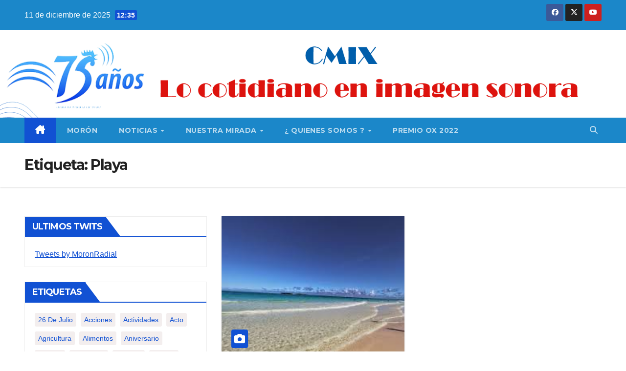

--- FILE ---
content_type: text/html; charset=UTF-8
request_url: https://www.radiomoron.icrt.cu/tag/playa/
body_size: 21176
content:
<!DOCTYPE html>
<html lang="es-ES">
<head>
<meta charset="UTF-8">
<meta name="viewport" content="width=device-width, initial-scale=1">
<link rel="profile" href="http://gmpg.org/xfn/11">
<title>Playa &#8211; Radio Morón</title>
<meta name='robots' content='max-image-preview:large' />
<link rel='dns-prefetch' href='//fonts.googleapis.com' />
<link rel="alternate" type="application/rss+xml" title="Radio Morón &raquo; Feed" href="https://www.radiomoron.icrt.cu/feed/" />
<link rel="alternate" type="application/rss+xml" title="Radio Morón &raquo; Feed de los comentarios" href="https://www.radiomoron.icrt.cu/comments/feed/" />
<link rel="alternate" type="application/rss+xml" title="Radio Morón &raquo; Etiqueta Playa del feed" href="https://www.radiomoron.icrt.cu/tag/playa/feed/" />
<style id='wp-img-auto-sizes-contain-inline-css'>
img:is([sizes=auto i],[sizes^="auto," i]){contain-intrinsic-size:3000px 1500px}
/*# sourceURL=wp-img-auto-sizes-contain-inline-css */
</style>
<style id='wp-emoji-styles-inline-css'>

	img.wp-smiley, img.emoji {
		display: inline !important;
		border: none !important;
		box-shadow: none !important;
		height: 1em !important;
		width: 1em !important;
		margin: 0 0.07em !important;
		vertical-align: -0.1em !important;
		background: none !important;
		padding: 0 !important;
	}
/*# sourceURL=wp-emoji-styles-inline-css */
</style>
<style id='wp-block-library-inline-css'>
:root{--wp-block-synced-color:#7a00df;--wp-block-synced-color--rgb:122,0,223;--wp-bound-block-color:var(--wp-block-synced-color);--wp-editor-canvas-background:#ddd;--wp-admin-theme-color:#007cba;--wp-admin-theme-color--rgb:0,124,186;--wp-admin-theme-color-darker-10:#006ba1;--wp-admin-theme-color-darker-10--rgb:0,107,160.5;--wp-admin-theme-color-darker-20:#005a87;--wp-admin-theme-color-darker-20--rgb:0,90,135;--wp-admin-border-width-focus:2px}@media (min-resolution:192dpi){:root{--wp-admin-border-width-focus:1.5px}}.wp-element-button{cursor:pointer}:root .has-very-light-gray-background-color{background-color:#eee}:root .has-very-dark-gray-background-color{background-color:#313131}:root .has-very-light-gray-color{color:#eee}:root .has-very-dark-gray-color{color:#313131}:root .has-vivid-green-cyan-to-vivid-cyan-blue-gradient-background{background:linear-gradient(135deg,#00d084,#0693e3)}:root .has-purple-crush-gradient-background{background:linear-gradient(135deg,#34e2e4,#4721fb 50%,#ab1dfe)}:root .has-hazy-dawn-gradient-background{background:linear-gradient(135deg,#faaca8,#dad0ec)}:root .has-subdued-olive-gradient-background{background:linear-gradient(135deg,#fafae1,#67a671)}:root .has-atomic-cream-gradient-background{background:linear-gradient(135deg,#fdd79a,#004a59)}:root .has-nightshade-gradient-background{background:linear-gradient(135deg,#330968,#31cdcf)}:root .has-midnight-gradient-background{background:linear-gradient(135deg,#020381,#2874fc)}:root{--wp--preset--font-size--normal:16px;--wp--preset--font-size--huge:42px}.has-regular-font-size{font-size:1em}.has-larger-font-size{font-size:2.625em}.has-normal-font-size{font-size:var(--wp--preset--font-size--normal)}.has-huge-font-size{font-size:var(--wp--preset--font-size--huge)}.has-text-align-center{text-align:center}.has-text-align-left{text-align:left}.has-text-align-right{text-align:right}.has-fit-text{white-space:nowrap!important}#end-resizable-editor-section{display:none}.aligncenter{clear:both}.items-justified-left{justify-content:flex-start}.items-justified-center{justify-content:center}.items-justified-right{justify-content:flex-end}.items-justified-space-between{justify-content:space-between}.screen-reader-text{border:0;clip-path:inset(50%);height:1px;margin:-1px;overflow:hidden;padding:0;position:absolute;width:1px;word-wrap:normal!important}.screen-reader-text:focus{background-color:#ddd;clip-path:none;color:#444;display:block;font-size:1em;height:auto;left:5px;line-height:normal;padding:15px 23px 14px;text-decoration:none;top:5px;width:auto;z-index:100000}html :where(.has-border-color){border-style:solid}html :where([style*=border-top-color]){border-top-style:solid}html :where([style*=border-right-color]){border-right-style:solid}html :where([style*=border-bottom-color]){border-bottom-style:solid}html :where([style*=border-left-color]){border-left-style:solid}html :where([style*=border-width]){border-style:solid}html :where([style*=border-top-width]){border-top-style:solid}html :where([style*=border-right-width]){border-right-style:solid}html :where([style*=border-bottom-width]){border-bottom-style:solid}html :where([style*=border-left-width]){border-left-style:solid}html :where(img[class*=wp-image-]){height:auto;max-width:100%}:where(figure){margin:0 0 1em}html :where(.is-position-sticky){--wp-admin--admin-bar--position-offset:var(--wp-admin--admin-bar--height,0px)}@media screen and (max-width:600px){html :where(.is-position-sticky){--wp-admin--admin-bar--position-offset:0px}}

/*# sourceURL=wp-block-library-inline-css */
</style><style id='global-styles-inline-css'>
:root{--wp--preset--aspect-ratio--square: 1;--wp--preset--aspect-ratio--4-3: 4/3;--wp--preset--aspect-ratio--3-4: 3/4;--wp--preset--aspect-ratio--3-2: 3/2;--wp--preset--aspect-ratio--2-3: 2/3;--wp--preset--aspect-ratio--16-9: 16/9;--wp--preset--aspect-ratio--9-16: 9/16;--wp--preset--color--black: #000000;--wp--preset--color--cyan-bluish-gray: #abb8c3;--wp--preset--color--white: #ffffff;--wp--preset--color--pale-pink: #f78da7;--wp--preset--color--vivid-red: #cf2e2e;--wp--preset--color--luminous-vivid-orange: #ff6900;--wp--preset--color--luminous-vivid-amber: #fcb900;--wp--preset--color--light-green-cyan: #7bdcb5;--wp--preset--color--vivid-green-cyan: #00d084;--wp--preset--color--pale-cyan-blue: #8ed1fc;--wp--preset--color--vivid-cyan-blue: #0693e3;--wp--preset--color--vivid-purple: #9b51e0;--wp--preset--gradient--vivid-cyan-blue-to-vivid-purple: linear-gradient(135deg,rgb(6,147,227) 0%,rgb(155,81,224) 100%);--wp--preset--gradient--light-green-cyan-to-vivid-green-cyan: linear-gradient(135deg,rgb(122,220,180) 0%,rgb(0,208,130) 100%);--wp--preset--gradient--luminous-vivid-amber-to-luminous-vivid-orange: linear-gradient(135deg,rgb(252,185,0) 0%,rgb(255,105,0) 100%);--wp--preset--gradient--luminous-vivid-orange-to-vivid-red: linear-gradient(135deg,rgb(255,105,0) 0%,rgb(207,46,46) 100%);--wp--preset--gradient--very-light-gray-to-cyan-bluish-gray: linear-gradient(135deg,rgb(238,238,238) 0%,rgb(169,184,195) 100%);--wp--preset--gradient--cool-to-warm-spectrum: linear-gradient(135deg,rgb(74,234,220) 0%,rgb(151,120,209) 20%,rgb(207,42,186) 40%,rgb(238,44,130) 60%,rgb(251,105,98) 80%,rgb(254,248,76) 100%);--wp--preset--gradient--blush-light-purple: linear-gradient(135deg,rgb(255,206,236) 0%,rgb(152,150,240) 100%);--wp--preset--gradient--blush-bordeaux: linear-gradient(135deg,rgb(254,205,165) 0%,rgb(254,45,45) 50%,rgb(107,0,62) 100%);--wp--preset--gradient--luminous-dusk: linear-gradient(135deg,rgb(255,203,112) 0%,rgb(199,81,192) 50%,rgb(65,88,208) 100%);--wp--preset--gradient--pale-ocean: linear-gradient(135deg,rgb(255,245,203) 0%,rgb(182,227,212) 50%,rgb(51,167,181) 100%);--wp--preset--gradient--electric-grass: linear-gradient(135deg,rgb(202,248,128) 0%,rgb(113,206,126) 100%);--wp--preset--gradient--midnight: linear-gradient(135deg,rgb(2,3,129) 0%,rgb(40,116,252) 100%);--wp--preset--font-size--small: 13px;--wp--preset--font-size--medium: 20px;--wp--preset--font-size--large: 36px;--wp--preset--font-size--x-large: 42px;--wp--preset--spacing--20: 0.44rem;--wp--preset--spacing--30: 0.67rem;--wp--preset--spacing--40: 1rem;--wp--preset--spacing--50: 1.5rem;--wp--preset--spacing--60: 2.25rem;--wp--preset--spacing--70: 3.38rem;--wp--preset--spacing--80: 5.06rem;--wp--preset--shadow--natural: 6px 6px 9px rgba(0, 0, 0, 0.2);--wp--preset--shadow--deep: 12px 12px 50px rgba(0, 0, 0, 0.4);--wp--preset--shadow--sharp: 6px 6px 0px rgba(0, 0, 0, 0.2);--wp--preset--shadow--outlined: 6px 6px 0px -3px rgb(255, 255, 255), 6px 6px rgb(0, 0, 0);--wp--preset--shadow--crisp: 6px 6px 0px rgb(0, 0, 0);}:where(.is-layout-flex){gap: 0.5em;}:where(.is-layout-grid){gap: 0.5em;}body .is-layout-flex{display: flex;}.is-layout-flex{flex-wrap: wrap;align-items: center;}.is-layout-flex > :is(*, div){margin: 0;}body .is-layout-grid{display: grid;}.is-layout-grid > :is(*, div){margin: 0;}:where(.wp-block-columns.is-layout-flex){gap: 2em;}:where(.wp-block-columns.is-layout-grid){gap: 2em;}:where(.wp-block-post-template.is-layout-flex){gap: 1.25em;}:where(.wp-block-post-template.is-layout-grid){gap: 1.25em;}.has-black-color{color: var(--wp--preset--color--black) !important;}.has-cyan-bluish-gray-color{color: var(--wp--preset--color--cyan-bluish-gray) !important;}.has-white-color{color: var(--wp--preset--color--white) !important;}.has-pale-pink-color{color: var(--wp--preset--color--pale-pink) !important;}.has-vivid-red-color{color: var(--wp--preset--color--vivid-red) !important;}.has-luminous-vivid-orange-color{color: var(--wp--preset--color--luminous-vivid-orange) !important;}.has-luminous-vivid-amber-color{color: var(--wp--preset--color--luminous-vivid-amber) !important;}.has-light-green-cyan-color{color: var(--wp--preset--color--light-green-cyan) !important;}.has-vivid-green-cyan-color{color: var(--wp--preset--color--vivid-green-cyan) !important;}.has-pale-cyan-blue-color{color: var(--wp--preset--color--pale-cyan-blue) !important;}.has-vivid-cyan-blue-color{color: var(--wp--preset--color--vivid-cyan-blue) !important;}.has-vivid-purple-color{color: var(--wp--preset--color--vivid-purple) !important;}.has-black-background-color{background-color: var(--wp--preset--color--black) !important;}.has-cyan-bluish-gray-background-color{background-color: var(--wp--preset--color--cyan-bluish-gray) !important;}.has-white-background-color{background-color: var(--wp--preset--color--white) !important;}.has-pale-pink-background-color{background-color: var(--wp--preset--color--pale-pink) !important;}.has-vivid-red-background-color{background-color: var(--wp--preset--color--vivid-red) !important;}.has-luminous-vivid-orange-background-color{background-color: var(--wp--preset--color--luminous-vivid-orange) !important;}.has-luminous-vivid-amber-background-color{background-color: var(--wp--preset--color--luminous-vivid-amber) !important;}.has-light-green-cyan-background-color{background-color: var(--wp--preset--color--light-green-cyan) !important;}.has-vivid-green-cyan-background-color{background-color: var(--wp--preset--color--vivid-green-cyan) !important;}.has-pale-cyan-blue-background-color{background-color: var(--wp--preset--color--pale-cyan-blue) !important;}.has-vivid-cyan-blue-background-color{background-color: var(--wp--preset--color--vivid-cyan-blue) !important;}.has-vivid-purple-background-color{background-color: var(--wp--preset--color--vivid-purple) !important;}.has-black-border-color{border-color: var(--wp--preset--color--black) !important;}.has-cyan-bluish-gray-border-color{border-color: var(--wp--preset--color--cyan-bluish-gray) !important;}.has-white-border-color{border-color: var(--wp--preset--color--white) !important;}.has-pale-pink-border-color{border-color: var(--wp--preset--color--pale-pink) !important;}.has-vivid-red-border-color{border-color: var(--wp--preset--color--vivid-red) !important;}.has-luminous-vivid-orange-border-color{border-color: var(--wp--preset--color--luminous-vivid-orange) !important;}.has-luminous-vivid-amber-border-color{border-color: var(--wp--preset--color--luminous-vivid-amber) !important;}.has-light-green-cyan-border-color{border-color: var(--wp--preset--color--light-green-cyan) !important;}.has-vivid-green-cyan-border-color{border-color: var(--wp--preset--color--vivid-green-cyan) !important;}.has-pale-cyan-blue-border-color{border-color: var(--wp--preset--color--pale-cyan-blue) !important;}.has-vivid-cyan-blue-border-color{border-color: var(--wp--preset--color--vivid-cyan-blue) !important;}.has-vivid-purple-border-color{border-color: var(--wp--preset--color--vivid-purple) !important;}.has-vivid-cyan-blue-to-vivid-purple-gradient-background{background: var(--wp--preset--gradient--vivid-cyan-blue-to-vivid-purple) !important;}.has-light-green-cyan-to-vivid-green-cyan-gradient-background{background: var(--wp--preset--gradient--light-green-cyan-to-vivid-green-cyan) !important;}.has-luminous-vivid-amber-to-luminous-vivid-orange-gradient-background{background: var(--wp--preset--gradient--luminous-vivid-amber-to-luminous-vivid-orange) !important;}.has-luminous-vivid-orange-to-vivid-red-gradient-background{background: var(--wp--preset--gradient--luminous-vivid-orange-to-vivid-red) !important;}.has-very-light-gray-to-cyan-bluish-gray-gradient-background{background: var(--wp--preset--gradient--very-light-gray-to-cyan-bluish-gray) !important;}.has-cool-to-warm-spectrum-gradient-background{background: var(--wp--preset--gradient--cool-to-warm-spectrum) !important;}.has-blush-light-purple-gradient-background{background: var(--wp--preset--gradient--blush-light-purple) !important;}.has-blush-bordeaux-gradient-background{background: var(--wp--preset--gradient--blush-bordeaux) !important;}.has-luminous-dusk-gradient-background{background: var(--wp--preset--gradient--luminous-dusk) !important;}.has-pale-ocean-gradient-background{background: var(--wp--preset--gradient--pale-ocean) !important;}.has-electric-grass-gradient-background{background: var(--wp--preset--gradient--electric-grass) !important;}.has-midnight-gradient-background{background: var(--wp--preset--gradient--midnight) !important;}.has-small-font-size{font-size: var(--wp--preset--font-size--small) !important;}.has-medium-font-size{font-size: var(--wp--preset--font-size--medium) !important;}.has-large-font-size{font-size: var(--wp--preset--font-size--large) !important;}.has-x-large-font-size{font-size: var(--wp--preset--font-size--x-large) !important;}
/*# sourceURL=global-styles-inline-css */
</style>

<style id='classic-theme-styles-inline-css'>
/*! This file is auto-generated */
.wp-block-button__link{color:#fff;background-color:#32373c;border-radius:9999px;box-shadow:none;text-decoration:none;padding:calc(.667em + 2px) calc(1.333em + 2px);font-size:1.125em}.wp-block-file__button{background:#32373c;color:#fff;text-decoration:none}
/*# sourceURL=/wp-includes/css/classic-themes.min.css */
</style>
<link rel='stylesheet' id='mojo-sp-css' href='https://www.radiomoron.icrt.cu/wp-content/plugins/mojoplug-slide-panel/public/css/mojo-sp-public.css?ver=1.1.2' media='all' />
<link rel='stylesheet' id='mojo-sp-style-css' href='https://www.radiomoron.icrt.cu/wp-content/plugins/mojoplug-slide-panel/public/../style.css?ver=1.1.2' media='all' />
<link rel='stylesheet' id='dashicons-css' href='https://www.radiomoron.icrt.cu/wp-includes/css/dashicons.min.css?ver=6.9' media='all' />
<link rel='stylesheet' id='ssb-front-css-css' href='https://www.radiomoron.icrt.cu/wp-content/plugins/simple-social-buttons/assets/css/front.css?ver=5.1.3' media='all' />
<link rel='stylesheet' id='wp-show-posts-css' href='https://www.radiomoron.icrt.cu/wp-content/plugins/wp-show-posts/css/wp-show-posts-min.css?ver=1.1.6' media='all' />
<link rel='stylesheet' id='audioigniter-css' href='https://www.radiomoron.icrt.cu/wp-content/plugins/audioigniter/player/build/style.css?ver=2.0.0' media='all' />
<link rel='stylesheet' id='newsup-fonts-css' href='//fonts.googleapis.com/css?family=Montserrat%3A400%2C500%2C700%2C800%7CWork%2BSans%3A300%2C400%2C500%2C600%2C700%2C800%2C900%26display%3Dswap&#038;subset=latin%2Clatin-ext' media='all' />
<link rel='stylesheet' id='bootstrap-css' href='https://www.radiomoron.icrt.cu/wp-content/themes/newsup/css/bootstrap.css?ver=6.9' media='all' />
<link rel='stylesheet' id='newsup-style-css' href='https://www.radiomoron.icrt.cu/wp-content/themes/newsup/style.css?ver=6.9' media='all' />
<link rel='stylesheet' id='newsup-default-css' href='https://www.radiomoron.icrt.cu/wp-content/themes/newsup/css/colors/default.css?ver=6.9' media='all' />
<link rel='stylesheet' id='font-awesome-5-all-css' href='https://www.radiomoron.icrt.cu/wp-content/themes/newsup/css/font-awesome/css/all.min.css?ver=6.9' media='all' />
<link rel='stylesheet' id='font-awesome-4-shim-css' href='https://www.radiomoron.icrt.cu/wp-content/themes/newsup/css/font-awesome/css/v4-shims.min.css?ver=6.9' media='all' />
<link rel='stylesheet' id='owl-carousel-css' href='https://www.radiomoron.icrt.cu/wp-content/themes/newsup/css/owl.carousel.css?ver=6.9' media='all' />
<link rel='stylesheet' id='smartmenus-css' href='https://www.radiomoron.icrt.cu/wp-content/themes/newsup/css/jquery.smartmenus.bootstrap.css?ver=6.9' media='all' />
<link rel='stylesheet' id='newsup-custom-css-css' href='https://www.radiomoron.icrt.cu/wp-content/themes/newsup/inc/ansar/customize/css/customizer.css?ver=1.0' media='all' />
<link rel='stylesheet' id='msl-main-css' href='https://www.radiomoron.icrt.cu/wp-content/plugins/master-slider/public/assets/css/masterslider.main.css?ver=3.9.10' media='all' />
<link rel='stylesheet' id='msl-custom-css' href='https://www.radiomoron.icrt.cu/wp-content/uploads/master-slider/custom.css?ver=11.6' media='all' />
<link rel='stylesheet' id='my-calendar-reset-css' href='https://www.radiomoron.icrt.cu/wp-content/plugins/my-calendar/css/reset.css?ver=3.5.9' media='all' />
<link rel='stylesheet' id='my-calendar-style-css' href='https://www.radiomoron.icrt.cu/wp-content/plugins/my-calendar/styles/my-calendar.css?ver=3.5.9-my-calendar-css' media='all' />
<style id='my-calendar-style-inline-css'>

/* Styles by My Calendar - Joseph C Dolson https://www.joedolson.com/ */

.my-calendar-modal .event-title svg { background-color: #ffffcc; padding: 3px; }
.mc-main .mc_general .event-title, .mc-main .mc_general .event-title a { background: #ffffcc !important; color: #000000 !important; }
.mc-main .mc_general .event-title button { background: #ffffcc !important; color: #000000 !important; }
.mc-main .mc_general .event-title a:hover, .mc-main .mc_general .event-title a:focus { background: #ffffff !important;}
.mc-main .mc_general .event-title button:hover, .mc-main .mc_general .event-title button:focus { background: #ffffff !important;}
.mc-main, .mc-event, .my-calendar-modal, .my-calendar-modal-overlay {--primary-dark: #313233; --primary-light: #fff; --secondary-light: #fff; --secondary-dark: #000; --highlight-dark: #666; --highlight-light: #efefef; --close-button: #b32d2e; --search-highlight-bg: #f5e6ab; --navbar-background: transparent; --nav-button-bg: #fff; --nav-button-color: #313233; --nav-button-border: #313233; --nav-input-border: #313233; --nav-input-background: #fff; --nav-input-color: #313233; --grid-cell-border: #0000001f; --grid-header-border: #313233; --grid-header-color: #313233; --grid-header-bg: transparent; --grid-cell-background: transparent; --current-day-border: #313233; --current-day-color: #313233; --current-day-bg: transparent; --date-has-events-bg: #313233; --date-has-events-color: #f6f7f7; --calendar-heading: clamp( 1.125rem, 24px, 2.5rem ); --event-title: clamp( 1.25rem, 24px, 2.5rem ); --grid-date: 16px; --grid-date-heading: clamp( .75rem, 16px, 1.5rem ); --modal-title: 1.5rem; --navigation-controls: clamp( .75rem, 16px, 1.5rem ); --card-heading: 1.125rem; --list-date: 1.25rem; --author-card: clamp( .75rem, 14px, 1.5rem); --single-event-title: clamp( 1.25rem, 24px, 2.5rem ); --mini-time-text: clamp( .75rem, 14px 1.25rem ); --list-event-date: 1.25rem; --list-event-title: 1.2rem; --category-mc_general: #ffffcc; }
/*# sourceURL=my-calendar-style-inline-css */
</style>
<script src="https://www.radiomoron.icrt.cu/wp-content/plugins/simple-social-buttons/assets/js/frontend-blocks.js?ver=5.1.3" id="ssb-blocks-front-js-js"></script>
<script src="https://www.radiomoron.icrt.cu/wp-includes/js/jquery/jquery.min.js?ver=3.7.1" id="jquery-core-js"></script>
<script src="https://www.radiomoron.icrt.cu/wp-includes/js/jquery/jquery-migrate.min.js?ver=3.4.1" id="jquery-migrate-js"></script>
<script id="ssb-front-js-js-extra">
var SSB = {"ajax_url":"https://www.radiomoron.icrt.cu/wp-admin/admin-ajax.php","fb_share_nonce":"60ef72a41a"};
//# sourceURL=ssb-front-js-js-extra
</script>
<script src="https://www.radiomoron.icrt.cu/wp-content/plugins/simple-social-buttons/assets/js/front.js?ver=5.1.3" id="ssb-front-js-js"></script>
<script src="https://www.radiomoron.icrt.cu/wp-content/plugins/stop-user-enumeration/frontend/js/frontend.js?ver=1.6" id="stop-user-enumeration-js"></script>
<script src="https://www.radiomoron.icrt.cu/wp-content/themes/newsup/js/navigation.js?ver=6.9" id="newsup-navigation-js"></script>
<script src="https://www.radiomoron.icrt.cu/wp-content/themes/newsup/js/bootstrap.js?ver=6.9" id="bootstrap-js"></script>
<script src="https://www.radiomoron.icrt.cu/wp-content/themes/newsup/js/owl.carousel.min.js?ver=6.9" id="owl-carousel-min-js"></script>
<script src="https://www.radiomoron.icrt.cu/wp-content/themes/newsup/js/jquery.smartmenus.js?ver=6.9" id="smartmenus-js-js"></script>
<script src="https://www.radiomoron.icrt.cu/wp-content/themes/newsup/js/jquery.smartmenus.bootstrap.js?ver=6.9" id="bootstrap-smartmenus-js-js"></script>
<script src="https://www.radiomoron.icrt.cu/wp-content/themes/newsup/js/jquery.marquee.js?ver=6.9" id="newsup-marquee-js-js"></script>
<script src="https://www.radiomoron.icrt.cu/wp-content/themes/newsup/js/main.js?ver=6.9" id="newsup-main-js-js"></script>
<link rel="https://api.w.org/" href="https://www.radiomoron.icrt.cu/wp-json/" /><link rel="alternate" title="JSON" type="application/json" href="https://www.radiomoron.icrt.cu/wp-json/wp/v2/tags/1570" /><link rel="EditURI" type="application/rsd+xml" title="RSD" href="https://www.radiomoron.icrt.cu/xmlrpc.php?rsd" />
<meta name="generator" content="WordPress 6.9" />
<script>var ms_grabbing_curosr = 'https://www.radiomoron.icrt.cu/wp-content/plugins/master-slider/public/assets/css/common/grabbing.cur', ms_grab_curosr = 'https://www.radiomoron.icrt.cu/wp-content/plugins/master-slider/public/assets/css/common/grab.cur';</script>
<meta name="generator" content="MasterSlider 3.9.10 - Responsive Touch Image Slider | avt.li/msf" />
<meta http-equiv="X-UA-Compatible" content="IE=11"> <style media="screen">

		.simplesocialbuttons.simplesocialbuttons_inline .ssb-fb-like {
	  margin: ;
	}
		 /*inline margin*/
	
	
	
	
	
		.simplesocialbuttons.simplesocialbuttons_inline.simplesocial-round-icon button{
	  margin: ;
	}

	
			 /*margin-digbar*/

	
	
	
	
	
	
	
</style>

<!-- Open Graph Meta Tags generated by Simple Social Buttons 5.1.3 -->
<meta property="og:title" content="Resalta TripAdvisor a Pilar, entre las mejores playas del mundo - Radio Morón" />
<meta property="og:description" content="Playa Pilar, ubicada en Cayo Guillermo, al norte del municipio avileño de Morón, prevalece hoy entre los mejores balnearios del mundo, según resalta el portal de la plataforma de viajes TripAdvisor.
De acuerdo a las opiniones y comentarios de quienes han visitado ese sitio natural de la cayería norte de Ciego de Ávila, Pilar ocupa la oncena posición entre las mejores" />
<meta property="og:url" content="https://www.radiomoron.icrt.cu/2024/11/12/resalta-tripadvisor-a-pilar-entre-las-mejores-playas-del-mundo/" />
<meta property="og:site_name" content="Radio Morón" />
<meta property="og:image" content="https://www.radiomoron.icrt.cu/wp-content/uploads/2024/11/playa-pilar.jpg" />
<meta name="twitter:card" content="summary_large_image" />
<meta name="twitter:description" content="Playa Pilar, ubicada en Cayo Guillermo, al norte del municipio avileño de Morón, prevalece hoy entre los mejores balnearios del mundo, según resalta el portal de la plataforma de viajes TripAdvisor.
De acuerdo a las opiniones y comentarios de quienes han visitado ese sitio natural de la cayería norte de Ciego de Ávila, Pilar ocupa la oncena posición entre las mejores" />
<meta name="twitter:title" content="Resalta TripAdvisor a Pilar, entre las mejores playas del mundo - Radio Morón" />
<meta property="twitter:image" content="https://www.radiomoron.icrt.cu/wp-content/uploads/2024/11/playa-pilar.jpg" />
 
<style type="text/css" id="custom-background-css">
    .wrapper { background-color: ffffff; }
</style>
    <style type="text/css">
            .site-title,
        .site-description {
            position: absolute;
            clip: rect(1px, 1px, 1px, 1px);
        }
        </style>
    <style id="custom-background-css">
body.custom-background { background-color: #ffffff; }
</style>
	<link rel="icon" href="https://www.radiomoron.icrt.cu/wp-content/uploads/2024/11/cropped-favicon-32x32.png" sizes="32x32" />
<link rel="icon" href="https://www.radiomoron.icrt.cu/wp-content/uploads/2024/11/cropped-favicon-192x192.png" sizes="192x192" />
<link rel="apple-touch-icon" href="https://www.radiomoron.icrt.cu/wp-content/uploads/2024/11/cropped-favicon-180x180.png" />
<meta name="msapplication-TileImage" content="https://www.radiomoron.icrt.cu/wp-content/uploads/2024/11/cropped-favicon-270x270.png" />
		<style id="wp-custom-css">
			

#EquipoDesarrollo{
	font-size:12px;
	color:#fff;
	font-family:arabic-indic;
}

#imgDesa{
	width:200px;
	height:50px;
}

.ai-wrap{
	color:white;
	background-color:#1151d3;
}

.ai-wrap .ai-audio-control{
	background-color:#6c757d;
}
.ai-wrap .ai-audio-control:hover{
	background-color:#78a3e8;
}

.ai-wrap .ai-track-control:hover{
	background-color:#78a3e8;
}

.ai-wrap .ai-track-progress{
	background-color:#78a3e8;
}

.ai-wrap .ai-btn:hover svg{
	fill:#78a3e8;
} 

.ai-track.ai-track-active {
    background: #78a3e8!important;
}

.ai-wrap .ai-volume-bar.ai-volume-bar-active::before{
	 background: #78a3e8;
}

.ai-wrap .ai-btn.ai-btn-active
{
	background-color:#78a3e8;
}

.overlay .container-fluid .row .homemain .owl-wrapper-outer .owl-item{
	background-color:black;
	transition-duration: 5s;
}

.mg-blog-post-box .img-fluid {
    width:70%;
	  display:block;
	  margin:auto;
}

@media (min-width: 1200px)
{
.small-list-post h5.title, .title_small_post {
    max-height: 300px;		
}
}

/** ajustes personalizados*/
.mg-sidebar .mg-widget h6 {
    background: #1f98e1;
    color: #fff;
}

.mg-sidebar .mg-widget h6::before {
    border-left-color: #1151d3;
    border-color: transparent transparent transparent #1f98e1;
}

.mg-headwidget .navbar-wp {
    background: #1b87c9;
}

.mg-latest-news .bn_title span {
    border-left-color: #1151d3;
    border-color: transparent transparent transparent #1f98e1;
}

.mg-latest-news .bn_title {
    background-color: #1f98e1;
}


.mg-headwidget .mg-head-detail {
    background: #1b87c9;
}





		</style>
		</head>
<body class="archive tag tag-playa tag-1570 custom-background wp-custom-logo wp-embed-responsive wp-theme-newsup _masterslider _ms_version_3.9.10 hfeed ta-hide-date-author-in-list" >
<div id="page" class="site">
<a class="skip-link screen-reader-text" href="#content">
Saltar al contenido</a>
  <div class="wrapper" id="custom-background-css">
    <header class="mg-headwidget">
      <!--==================== TOP BAR ====================-->
      <div class="mg-head-detail hidden-xs">
    <div class="container-fluid">
        <div class="row align-items-center">
            <div class="col-md-6 col-xs-12">
                <ul class="info-left">
                            <li>11 de diciembre de 2025            <span class="time">  12:35</span>
                   </li>
                   </ul>
            </div>
            <div class="col-md-6 col-xs-12">
                <ul class="mg-social info-right">
                            <li>
            <a  target="_blank"  href="https://www.facebook.com/reinaradial.moron">
                <span class="icon-soci facebook">
                    <i class="fab fa-facebook"></i>
                </span> 
            </a>
        </li>
                <li>
            <a target="_blank" href="https://twitter.com/RadioMoronera">
                <span class="icon-soci x-twitter">
                    <i class="fa-brands fa-x-twitter"></i>
                </span>
            </a>
        </li>
                <li>
            <a target="_blank"  href="https://www.youtube.com/@CMIXRadio_Moron_98.9/videos">
                <span class="icon-soci youtube">
                    <i class="fab fa-youtube"></i>
                </span>
            </a>
        </li>
                        </ul>
            </div>
        </div>
    </div>
</div>
      <div class="clearfix"></div>

      
      <div class="mg-nav-widget-area-back" style='background-image: url("https://www.radiomoron.icrt.cu/wp-content/uploads/2024/11/banner-1.png" );'>
                <div class="overlay">
          <div class="inner" > 
              <div class="container-fluid">
                  <div class="mg-nav-widget-area">
                    <div class="row align-items-center">
                      <div class="col-md-3 text-center-xs">
                        <div class="navbar-header">
                          <div class="site-logo">
                            <a href="https://www.radiomoron.icrt.cu/" class="navbar-brand" rel="home"><img width="130" height="130" src="https://www.radiomoron.icrt.cu/wp-content/uploads/2024/11/logo.png" class="custom-logo" alt="Radio Morón" decoding="async" /></a>                          </div>
                          <div class="site-branding-text d-none">
                                                            <p class="site-title"> <a href="https://www.radiomoron.icrt.cu/" rel="home">Radio Morón</a></p>
                                                            <p class="site-description"></p>
                          </div>    
                        </div>
                      </div>
                                          </div>
                  </div>
              </div>
          </div>
        </div>
      </div>
    <div class="mg-menu-full">
      <nav class="navbar navbar-expand-lg navbar-wp">
        <div class="container-fluid">
          <!-- Right nav -->
          <div class="m-header align-items-center">
                            <a class="mobilehomebtn" href="https://www.radiomoron.icrt.cu"><span class="fa-solid fa-house-chimney"></span></a>
              <!-- navbar-toggle -->
              <button class="navbar-toggler mx-auto" type="button" data-toggle="collapse" data-target="#navbar-wp" aria-controls="navbarSupportedContent" aria-expanded="false" aria-label="Alternar navegación">
                <span class="burger">
                  <span class="burger-line"></span>
                  <span class="burger-line"></span>
                  <span class="burger-line"></span>
                </span>
              </button>
              <!-- /navbar-toggle -->
                          <div class="dropdown show mg-search-box pr-2">
                <a class="dropdown-toggle msearch ml-auto" href="#" role="button" id="dropdownMenuLink" data-toggle="dropdown" aria-haspopup="true" aria-expanded="false">
                <i class="fas fa-search"></i>
                </a> 
                <div class="dropdown-menu searchinner" aria-labelledby="dropdownMenuLink">
                    <form role="search" method="get" id="searchform" action="https://www.radiomoron.icrt.cu/">
  <div class="input-group">
    <input type="search" class="form-control" placeholder="Buscar" value="" name="s" />
    <span class="input-group-btn btn-default">
    <button type="submit" class="btn"> <i class="fas fa-search"></i> </button>
    </span> </div>
</form>                </div>
            </div>
                      
          </div>
          <!-- /Right nav --> 
          <div class="collapse navbar-collapse" id="navbar-wp">
            <div class="d-md-block">
              <ul id="menu-menuprincipal" class="nav navbar-nav mr-auto "><li class="active home"><a class="homebtn" href="https://www.radiomoron.icrt.cu"><span class='fa-solid fa-house-chimney'></span></a></li><li id="menu-item-472" class="menu-item menu-item-type-taxonomy menu-item-object-category menu-item-472"><a class="nav-link" title="Morón" href="https://www.radiomoron.icrt.cu/category/moron/">Morón</a></li>
<li id="menu-item-395" class="menu-item menu-item-type-taxonomy menu-item-object-category menu-item-has-children menu-item-395 dropdown"><a class="nav-link" title="Noticias" href="https://www.radiomoron.icrt.cu/category/noticias/" data-toggle="dropdown" class="dropdown-toggle">Noticias </a>
<ul role="menu" class=" dropdown-menu">
	<li id="menu-item-396" class="menu-item menu-item-type-taxonomy menu-item-object-category menu-item-396"><a class="dropdown-item" title="Cultural" href="https://www.radiomoron.icrt.cu/category/noticias/cultural/">Cultural</a></li>
	<li id="menu-item-398" class="menu-item menu-item-type-taxonomy menu-item-object-category menu-item-398"><a class="dropdown-item" title="Deporte" href="https://www.radiomoron.icrt.cu/category/noticias/deporte/">Deporte</a></li>
	<li id="menu-item-399" class="menu-item menu-item-type-taxonomy menu-item-object-category menu-item-399"><a class="dropdown-item" title="Internacional" href="https://www.radiomoron.icrt.cu/category/noticias/internacional/">Internacional</a></li>
	<li id="menu-item-400" class="menu-item menu-item-type-taxonomy menu-item-object-category menu-item-400"><a class="dropdown-item" title="Nacional" href="https://www.radiomoron.icrt.cu/category/noticias/nacional/">Nacional</a></li>
	<li id="menu-item-2280" class="menu-item menu-item-type-taxonomy menu-item-object-category menu-item-2280"><a class="dropdown-item" title="Provincial" href="https://www.radiomoron.icrt.cu/category/noticias/provincial-es/">Provincial</a></li>
</ul>
</li>
<li id="menu-item-616" class="menu-item menu-item-type-taxonomy menu-item-object-category menu-item-has-children menu-item-616 dropdown"><a class="nav-link" title="Nuestra Mirada" href="https://www.radiomoron.icrt.cu/category/nuestra-mirada/" data-toggle="dropdown" class="dropdown-toggle">Nuestra Mirada </a>
<ul role="menu" class=" dropdown-menu">
	<li id="menu-item-618" class="menu-item menu-item-type-taxonomy menu-item-object-category menu-item-618"><a class="dropdown-item" title="Especiales" href="https://www.radiomoron.icrt.cu/category/nuestra-mirada/especiales/">Especiales</a></li>
	<li id="menu-item-397" class="menu-item menu-item-type-taxonomy menu-item-object-category menu-item-397"><a class="dropdown-item" title="Economia" href="https://www.radiomoron.icrt.cu/category/nuestra-mirada/economia/">Economia</a></li>
	<li id="menu-item-620" class="menu-item menu-item-type-taxonomy menu-item-object-category menu-item-620"><a class="dropdown-item" title="Historia por Dentro" href="https://www.radiomoron.icrt.cu/category/nuestra-mirada/historia-por-dentro/">Historia por Dentro</a></li>
</ul>
</li>
<li id="menu-item-43" class="menu-item menu-item-type-post_type menu-item-object-page menu-item-has-children menu-item-43 dropdown"><a class="nav-link" title="¿ Quienes Somos ?" href="https://www.radiomoron.icrt.cu/quienes-somos/" data-toggle="dropdown" class="dropdown-toggle">¿ Quienes Somos ? </a>
<ul role="menu" class=" dropdown-menu">
	<li id="menu-item-54" class="menu-item menu-item-type-post_type menu-item-object-page menu-item-54"><a class="dropdown-item" title="Misión" href="https://www.radiomoron.icrt.cu/mision/">Misión</a></li>
	<li id="menu-item-55" class="menu-item menu-item-type-post_type menu-item-object-page menu-item-55"><a class="dropdown-item" title="Historia" href="https://www.radiomoron.icrt.cu/historia/">Historia</a></li>
	<li id="menu-item-57" class="menu-item menu-item-type-post_type menu-item-object-page menu-item-57"><a class="dropdown-item" title="Visión" href="https://www.radiomoron.icrt.cu/vision/">Visión</a></li>
	<li id="menu-item-58" class="menu-item menu-item-type-post_type menu-item-object-page menu-item-58"><a class="dropdown-item" title="Fundadores" href="https://www.radiomoron.icrt.cu/fundadores/">Fundadores</a></li>
</ul>
</li>
<li id="menu-item-4207" class="menu-item menu-item-type-post_type menu-item-object-post menu-item-4207"><a class="nav-link" title="Premio OX 2022" href="https://www.radiomoron.icrt.cu/2022/09/01/conceden-premio-internacional-ox-2022-al-sitio-web-de-radio-moron/">Premio OX 2022</a></li>
</ul>            </div>      
          </div>
          <!-- Right nav -->
          <div class="desk-header d-lg-flex pl-3 ml-auto my-2 my-lg-0 position-relative align-items-center">
                        <div class="dropdown show mg-search-box pr-2">
                <a class="dropdown-toggle msearch ml-auto" href="#" role="button" id="dropdownMenuLink" data-toggle="dropdown" aria-haspopup="true" aria-expanded="false">
                <i class="fas fa-search"></i>
                </a> 
                <div class="dropdown-menu searchinner" aria-labelledby="dropdownMenuLink">
                    <form role="search" method="get" id="searchform" action="https://www.radiomoron.icrt.cu/">
  <div class="input-group">
    <input type="search" class="form-control" placeholder="Buscar" value="" name="s" />
    <span class="input-group-btn btn-default">
    <button type="submit" class="btn"> <i class="fas fa-search"></i> </button>
    </span> </div>
</form>                </div>
            </div>
                  </div>
          <!-- /Right nav -->
      </div>
      </nav> <!-- /Navigation -->
    </div>
</header>
<div class="clearfix"></div> <!--==================== Newsup breadcrumb section ====================-->
<div class="mg-breadcrumb-section" style='background: url("https://www.radiomoron.icrt.cu/wp-content/uploads/2024/11/banner-1.png" ) repeat scroll center 0 #143745;'>
   <div class="overlay">       <div class="container-fluid">
        <div class="row">
          <div class="col-md-12 col-sm-12">
            <div class="mg-breadcrumb-title">
              <h1>Etiqueta: <span>Playa</span></h1>            </div>
          </div>
        </div>
      </div>
   </div> </div>
<div class="clearfix"></div><!--container-->
    <div id="content" class="container-fluid archive-class">
        <!--row-->
            <div class="row">
                            <aside class="col-md-4">
                
<aside id="secondary" class="widget-area" role="complementary">
	<div id="sidebar-right" class="mg-sidebar">
		<div id="custom_html-5" class="widget_text mg-widget widget_custom_html"><div class="mg-wid-title"><h6 class="wtitle">Ultimos Twits</h6></div><div class="textwidget custom-html-widget"><a class="twitter-timeline" href="https://twitter.com/RadioMoronera" data-height="350">Tweets by MoronRadial</a> <script async src="https://platform.twitter.com/widgets.js" charset="utf-8"></script> 

</div></div><div id="tag_cloud-3" class="mg-widget widget_tag_cloud"><div class="mg-wid-title"><h6 class="wtitle">Etiquetas</h6></div><div class="tagcloud"><a href="https://www.radiomoron.icrt.cu/tag/26-de-julio/" class="tag-cloud-link tag-link-2579 tag-link-position-1" style="font-size: 9.9870967741935pt;" aria-label="26 de julio (96 elementos)">26 de julio</a>
<a href="https://www.radiomoron.icrt.cu/tag/acciones/" class="tag-cloud-link tag-link-930 tag-link-position-2" style="font-size: 10.167741935484pt;" aria-label="Acciones (101 elementos)">Acciones</a>
<a href="https://www.radiomoron.icrt.cu/tag/actividades/" class="tag-cloud-link tag-link-425 tag-link-position-3" style="font-size: 10.8pt;" aria-label="Actividades (119 elementos)">Actividades</a>
<a href="https://www.radiomoron.icrt.cu/tag/acto/" class="tag-cloud-link tag-link-964 tag-link-position-4" style="font-size: 8pt;" aria-label="Acto (58 elementos)">Acto</a>
<a href="https://www.radiomoron.icrt.cu/tag/agricultura/" class="tag-cloud-link tag-link-656 tag-link-position-5" style="font-size: 10.98064516129pt;" aria-label="Agricultura (125 elementos)">Agricultura</a>
<a href="https://www.radiomoron.icrt.cu/tag/alimentos/" class="tag-cloud-link tag-link-116 tag-link-position-6" style="font-size: 10.709677419355pt;" aria-label="Alimentos (116 elementos)">Alimentos</a>
<a href="https://www.radiomoron.icrt.cu/tag/aniversario/" class="tag-cloud-link tag-link-852 tag-link-position-7" style="font-size: 9.6258064516129pt;" aria-label="Aniversario (88 elementos)">Aniversario</a>
<a href="https://www.radiomoron.icrt.cu/tag/analisis/" class="tag-cloud-link tag-link-335 tag-link-position-8" style="font-size: 8.0903225806452pt;" aria-label="Análisis (59 elementos)">Análisis</a>
<a href="https://www.radiomoron.icrt.cu/tag/beneficios/" class="tag-cloud-link tag-link-433 tag-link-position-9" style="font-size: 10.8pt;" aria-label="Beneficios (120 elementos)">Beneficios</a>
<a href="https://www.radiomoron.icrt.cu/tag/bloqueo/" class="tag-cloud-link tag-link-443 tag-link-position-10" style="font-size: 8.4516129032258pt;" aria-label="Bloqueo (65 elementos)">Bloqueo</a>
<a href="https://www.radiomoron.icrt.cu/tag/beisbol/" class="tag-cloud-link tag-link-305 tag-link-position-11" style="font-size: 10.077419354839pt;" aria-label="Béisbol (98 elementos)">Béisbol</a>
<a href="https://www.radiomoron.icrt.cu/tag/ciego-de-avila/" class="tag-cloud-link tag-link-293 tag-link-position-12" style="font-size: 16.941935483871pt;" aria-label="Ciego de Ávila (578 elementos)">Ciego de Ávila</a>
<a href="https://www.radiomoron.icrt.cu/tag/ciencia/" class="tag-cloud-link tag-link-576 tag-link-position-13" style="font-size: 10.167741935484pt;" aria-label="Ciencia (101 elementos)">Ciencia</a>
<a href="https://www.radiomoron.icrt.cu/tag/citma/" class="tag-cloud-link tag-link-1506 tag-link-position-14" style="font-size: 8.0903225806452pt;" aria-label="Citma (59 elementos)">Citma</a>
<a href="https://www.radiomoron.icrt.cu/tag/cuba/" class="tag-cloud-link tag-link-15 tag-link-position-15" style="font-size: 19.01935483871pt;" aria-label="Cuba (984 elementos)">Cuba</a>
<a href="https://www.radiomoron.icrt.cu/tag/cultura/" class="tag-cloud-link tag-link-381 tag-link-position-16" style="font-size: 13.690322580645pt;" aria-label="Cultura (253 elementos)">Cultura</a>
<a href="https://www.radiomoron.icrt.cu/tag/curso-escolar/" class="tag-cloud-link tag-link-1253 tag-link-position-17" style="font-size: 8.7225806451613pt;" aria-label="Curso escolar (69 elementos)">Curso escolar</a>
<a href="https://www.radiomoron.icrt.cu/tag/deporte/" class="tag-cloud-link tag-link-1357 tag-link-position-18" style="font-size: 10.077419354839pt;" aria-label="Deporte (100 elementos)">Deporte</a>
<a href="https://www.radiomoron.icrt.cu/tag/diaz-canel/" class="tag-cloud-link tag-link-896 tag-link-position-19" style="font-size: 12.967741935484pt;" aria-label="Díaz-Canel (207 elementos)">Díaz-Canel</a>
<a href="https://www.radiomoron.icrt.cu/tag/economia/" class="tag-cloud-link tag-link-94 tag-link-position-20" style="font-size: 11.432258064516pt;" aria-label="Economía (141 elementos)">Economía</a>
<a href="https://www.radiomoron.icrt.cu/tag/educacion/" class="tag-cloud-link tag-link-124 tag-link-position-21" style="font-size: 13.961290322581pt;" aria-label="Educación (271 elementos)">Educación</a>
<a href="https://www.radiomoron.icrt.cu/tag/electricidad/" class="tag-cloud-link tag-link-638 tag-link-position-22" style="font-size: 8.4516129032258pt;" aria-label="Electricidad (65 elementos)">Electricidad</a>
<a href="https://www.radiomoron.icrt.cu/tag/escuelas/" class="tag-cloud-link tag-link-1439 tag-link-position-23" style="font-size: 8.1806451612903pt;" aria-label="Escuelas (60 elementos)">Escuelas</a>
<a href="https://www.radiomoron.icrt.cu/tag/estudiantes/" class="tag-cloud-link tag-link-168 tag-link-position-24" style="font-size: 11.793548387097pt;" aria-label="Estudiantes (153 elementos)">Estudiantes</a>
<a href="https://www.radiomoron.icrt.cu/tag/evento/" class="tag-cloud-link tag-link-1186 tag-link-position-25" style="font-size: 8.4516129032258pt;" aria-label="Evento (65 elementos)">Evento</a>
<a href="https://www.radiomoron.icrt.cu/tag/fidel/" class="tag-cloud-link tag-link-894 tag-link-position-26" style="font-size: 8.8129032258065pt;" aria-label="Fidel (72 elementos)">Fidel</a>
<a href="https://www.radiomoron.icrt.cu/tag/historia/" class="tag-cloud-link tag-link-379 tag-link-position-27" style="font-size: 11.612903225806pt;" aria-label="Historia (147 elementos)">Historia</a>
<a href="https://www.radiomoron.icrt.cu/tag/homenaje/" class="tag-cloud-link tag-link-724 tag-link-position-28" style="font-size: 9.6258064516129pt;" aria-label="Homenaje (89 elementos)">Homenaje</a>
<a href="https://www.radiomoron.icrt.cu/tag/intercambio/" class="tag-cloud-link tag-link-654 tag-link-position-29" style="font-size: 8pt;" aria-label="Intercambio (58 elementos)">Intercambio</a>
<a href="https://www.radiomoron.icrt.cu/tag/jardines-del-rey/" class="tag-cloud-link tag-link-96 tag-link-position-30" style="font-size: 10.8pt;" aria-label="Jardines del Rey (119 elementos)">Jardines del Rey</a>
<a href="https://www.radiomoron.icrt.cu/tag/medidas/" class="tag-cloud-link tag-link-357 tag-link-position-31" style="font-size: 8.7225806451613pt;" aria-label="Medidas (69 elementos)">Medidas</a>
<a href="https://www.radiomoron.icrt.cu/tag/moron/" class="tag-cloud-link tag-link-84 tag-link-position-32" style="font-size: 22pt;" aria-label="Morón (2.089 elementos)">Morón</a>
<a href="https://www.radiomoron.icrt.cu/tag/ninos/" class="tag-cloud-link tag-link-120 tag-link-position-33" style="font-size: 8.2709677419355pt;" aria-label="Niños (62 elementos)">Niños</a>
<a href="https://www.radiomoron.icrt.cu/tag/poder-popular/" class="tag-cloud-link tag-link-1942 tag-link-position-34" style="font-size: 9.1741935483871pt;" aria-label="Poder Popular (78 elementos)">Poder Popular</a>
<a href="https://www.radiomoron.icrt.cu/tag/produccion/" class="tag-cloud-link tag-link-415 tag-link-position-35" style="font-size: 9.8064516129032pt;" aria-label="Producción (93 elementos)">Producción</a>
<a href="https://www.radiomoron.icrt.cu/tag/pueblo/" class="tag-cloud-link tag-link-1112 tag-link-position-36" style="font-size: 9.8064516129032pt;" aria-label="Pueblo (93 elementos)">Pueblo</a>
<a href="https://www.radiomoron.icrt.cu/tag/reconocimiento/" class="tag-cloud-link tag-link-467 tag-link-position-37" style="font-size: 10.438709677419pt;" aria-label="Reconocimiento (109 elementos)">Reconocimiento</a>
<a href="https://www.radiomoron.icrt.cu/tag/resultados/" class="tag-cloud-link tag-link-389 tag-link-position-38" style="font-size: 8.1806451612903pt;" aria-label="Resultados (61 elementos)">Resultados</a>
<a href="https://www.radiomoron.icrt.cu/tag/revolucion/" class="tag-cloud-link tag-link-329 tag-link-position-39" style="font-size: 11.070967741935pt;" aria-label="Revolución (127 elementos)">Revolución</a>
<a href="https://www.radiomoron.icrt.cu/tag/salud/" class="tag-cloud-link tag-link-359 tag-link-position-40" style="font-size: 12.606451612903pt;" aria-label="Salud (190 elementos)">Salud</a>
<a href="https://www.radiomoron.icrt.cu/tag/solidaridad/" class="tag-cloud-link tag-link-142 tag-link-position-41" style="font-size: 8.7225806451613pt;" aria-label="Solidaridad (69 elementos)">Solidaridad</a>
<a href="https://www.radiomoron.icrt.cu/tag/tareas/" class="tag-cloud-link tag-link-427 tag-link-position-42" style="font-size: 8.7225806451613pt;" aria-label="Tareas (70 elementos)">Tareas</a>
<a href="https://www.radiomoron.icrt.cu/tag/turismo/" class="tag-cloud-link tag-link-104 tag-link-position-43" style="font-size: 9.9870967741935pt;" aria-label="Turismo (97 elementos)">Turismo</a>
<a href="https://www.radiomoron.icrt.cu/tag/verano/" class="tag-cloud-link tag-link-948 tag-link-position-44" style="font-size: 8.541935483871pt;" aria-label="Verano (67 elementos)">Verano</a>
<a href="https://www.radiomoron.icrt.cu/tag/visita/" class="tag-cloud-link tag-link-1054 tag-link-position-45" style="font-size: 8.541935483871pt;" aria-label="Visita (67 elementos)">Visita</a></div>
</div><div id="polylang-7" class="mg-widget widget_polylang"><div class="mg-wid-title"><h6 class="wtitle">Idiomas Disponibles</h6></div><ul>
	<li class="lang-item lang-item-18 lang-item-es current-lang lang-item-first"><a  lang="es-ES" hreflang="es-ES" href="https://www.radiomoron.icrt.cu/tag/playa/"><img src="[data-uri]" alt="" width="16" height="11" style="width: 16px; height: 11px;" /><span style="margin-left:0.3em;">Español</span></a></li>
	<li class="lang-item lang-item-21 lang-item-en no-translation"><a  lang="en-US" hreflang="en-US" href="https://www.radiomoron.icrt.cu/en/"><img src="[data-uri]" alt="" width="16" height="11" style="width: 16px; height: 11px;" /><span style="margin-left:0.3em;">English</span></a></li>
</ul>
</div>	</div>
</aside><!-- #secondary -->
            </aside>
                            <div class="col-md-8">
                <div id="grid" class="row" >
            <div id="post-20450" class="col-md-6 post-20450 post type-post status-publish format-standard has-post-thumbnail hentry category-moron tag-balneario tag-cayo-guillermo tag-moron tag-mundo tag-pilar tag-playa">
        <!-- mg-posts-sec mg-posts-modul-6 -->
            <div class="mg-blog-post-box"> 
                <div class="col-12 col-md-6">
    <div class="mg-post-thumb back-img md" style="background-image: url('https://www.radiomoron.icrt.cu/wp-content/uploads/2024/11/playa-pilar.jpg');">
        <span class="post-form"><i class="fas fa-camera"></i></span>        <a class="link-div" href="https://www.radiomoron.icrt.cu/2024/11/12/resalta-tripadvisor-a-pilar-entre-las-mejores-playas-del-mundo/"></a>
    </div> 
</div>
                <article class="small">
                    <div class="mg-blog-category"><a class="newsup-categories category-color-1" href="https://www.radiomoron.icrt.cu/category/moron/" alt="Ver todas las entradas en Morón"> 
                                 Morón
                             </a></div> 
                    <h4 class="entry-title title"><a href="https://www.radiomoron.icrt.cu/2024/11/12/resalta-tripadvisor-a-pilar-entre-las-mejores-playas-del-mundo/">Resalta TripAdvisor a Pilar, entre las mejores playas del mundo</a></h4>  
                            <div class="mg-blog-meta"> 
                    </div> 
                        <p>Playa Pilar, ubicada en Cayo Guillermo, al norte del municipio avile&ntilde;o de Mor&oacute;n, prevalece hoy entre los mejores balnearios del&hellip;</p>
                </article>
            </div>
        </div>
                <div class="col-md-12 text-center d-flex justify-content-center">
                                            
            </div>
        </div>            </div>
                            </div>
        <!--/row-->
    </div>
<!--container-->
    <div class="container-fluid mr-bot40 mg-posts-sec-inner">
        <div class="missed-inner">
            <div class="row">
                                <div class="col-md-12">
                    <div class="mg-sec-title">
                        <!-- mg-sec-title -->
                        <h4>otras sugerencias</h4>
                    </div>
                </div>
                                <!--col-md-3-->
                <div class="col-lg-3 col-sm-6 pulse animated">
                    <div class="mg-blog-post-3 minh back-img mb-lg-0"  style="background-image: url('https://www.radiomoron.icrt.cu/wp-content/uploads/2025/12/educadires.jpg');" >
                        <a class="link-div" href="https://www.radiomoron.icrt.cu/2025/12/10/reconocen-esfuerzo-de-educadores-destacados-en-moron/"></a>
                        <div class="mg-blog-inner">
                        <div class="mg-blog-category"><a class="newsup-categories category-color-1" href="https://www.radiomoron.icrt.cu/category/moron/" alt="Ver todas las entradas en Morón"> 
                                 Morón
                             </a></div> 
                        <h4 class="title"> <a href="https://www.radiomoron.icrt.cu/2025/12/10/reconocen-esfuerzo-de-educadores-destacados-en-moron/" title="Permalink to: Reconocen esfuerzo de educadores destacados en Morón"> Reconocen esfuerzo de educadores destacados en Morón</a> </h4>
                                    <div class="mg-blog-meta"> 
                    </div> 
                            </div>
                    </div>
                </div>
                <!--/col-md-3-->
                                <!--col-md-3-->
                <div class="col-lg-3 col-sm-6 pulse animated">
                    <div class="mg-blog-post-3 minh back-img mb-lg-0"  style="background-image: url('https://www.radiomoron.icrt.cu/wp-content/uploads/2025/12/chambas.jpg');" >
                        <a class="link-div" href="https://www.radiomoron.icrt.cu/2025/12/10/otorgan-a-chambas-la-sede-de-las-actividades-por-aniversario-del-triunfo-de-la-revolucon/"></a>
                        <div class="mg-blog-inner">
                        <div class="mg-blog-category"><a class="newsup-categories category-color-1" href="https://www.radiomoron.icrt.cu/category/noticias/provincial-es/" alt="Ver todas las entradas en Provincial"> 
                                 Provincial
                             </a></div> 
                        <h4 class="title"> <a href="https://www.radiomoron.icrt.cu/2025/12/10/otorgan-a-chambas-la-sede-de-las-actividades-por-aniversario-del-triunfo-de-la-revolucon/" title="Permalink to: Otorgan a Chambas la sede de las actividades por aniversario del Triunfo de la Revolución"> Otorgan a Chambas la sede de las actividades por aniversario del Triunfo de la Revolución</a> </h4>
                                    <div class="mg-blog-meta"> 
                    </div> 
                            </div>
                    </div>
                </div>
                <!--/col-md-3-->
                                <!--col-md-3-->
                <div class="col-lg-3 col-sm-6 pulse animated">
                    <div class="mg-blog-post-3 minh back-img mb-lg-0"  style="background-image: url('https://www.radiomoron.icrt.cu/wp-content/uploads/2025/12/trova.jpg');" >
                        <a class="link-div" href="https://www.radiomoron.icrt.cu/2025/12/10/organizan-en-moron-festival-municipal-de-la-nueva-trova/"></a>
                        <div class="mg-blog-inner">
                        <div class="mg-blog-category"><a class="newsup-categories category-color-1" href="https://www.radiomoron.icrt.cu/category/noticias/cultural/" alt="Ver todas las entradas en Cultural"> 
                                 Cultural
                             </a></div> 
                        <h4 class="title"> <a href="https://www.radiomoron.icrt.cu/2025/12/10/organizan-en-moron-festival-municipal-de-la-nueva-trova/" title="Permalink to: Organizan en Morón Festival Municipal de la Nueva Trova"> Organizan en Morón Festival Municipal de la Nueva Trova</a> </h4>
                                    <div class="mg-blog-meta"> 
                    </div> 
                            </div>
                    </div>
                </div>
                <!--/col-md-3-->
                                <!--col-md-3-->
                <div class="col-lg-3 col-sm-6 pulse animated">
                    <div class="mg-blog-post-3 minh back-img mb-lg-0"  style="background-image: url('https://www.radiomoron.icrt.cu/wp-content/uploads/2025/12/beisbol-13-14.jpg');" >
                        <a class="link-div" href="https://www.radiomoron.icrt.cu/2025/12/10/avanza-moron-a-la-final-del-provincial-de-beisbol-categoria-13-14/"></a>
                        <div class="mg-blog-inner">
                        <div class="mg-blog-category"><a class="newsup-categories category-color-1" href="https://www.radiomoron.icrt.cu/category/noticias/deporte/" alt="Ver todas las entradas en Deporte"> 
                                 Deporte
                             </a></div> 
                        <h4 class="title"> <a href="https://www.radiomoron.icrt.cu/2025/12/10/avanza-moron-a-la-final-del-provincial-de-beisbol-categoria-13-14/" title="Permalink to: Avanza Morón a la Final del Provincial de Béisbol categoría 13- 14"> Avanza Morón a la Final del Provincial de Béisbol categoría 13- 14</a> </h4>
                                    <div class="mg-blog-meta"> 
                    </div> 
                            </div>
                    </div>
                </div>
                <!--/col-md-3-->
                            </div>
        </div>
    </div>
<!--==================== FOOTER AREA ====================-->
<footer> 
    <div class="overlay" style="background-color: ;">
        <!--Start mg-footer-widget-area-->
                <div class="mg-footer-widget-area">
            <div class="container-fluid">
                <div class="row">
                    <div id="custom_html-2" class="widget_text col-md-3 rotateInDownLeft animated mg-widget widget_custom_html"><h6>Grupo de Trabajo</h6><div class="textwidget custom-html-widget"><html> 
<body>
	<div id="imgDesa">
	<img src="http://www.radiomoron.icrt.cu/wp-content/uploads/2021/01/logonuevo.jpg"> 	
	</div>	
	<pre><p id="EquipoDesarrollo">
    Editor:  Lic. Carlos González Ruiz 
 Webmaster:  Ing. Julio C. Abraham Ravelo
     Correo:  julio.cesarcar@icrt.cu
</p>
</pre>
  



</body> 

</html></div></div><div id="master-slider-main-widget-5" class="col-md-3 rotateInDownLeft animated mg-widget master-slider-main-widget"><h6>Emisoras Relacionadas</h6>
		<!-- MasterSlider -->
		<div id="P_MS693a583a9f11a" class="master-slider-parent msl ms-parent-id-6" style="max-width:800px;">

			
			<!-- MasterSlider Main -->
			<div id="MS693a583a9f11a" class="master-slider ms-skin-default" >
				 				 
				<div  class="ms-slide" data-delay="3" data-fill-mode="fit"  >
					<img src="https://www.radiomoron.icrt.cu/wp-content/plugins/master-slider/public/assets/css/blank.gif" alt="" title="" data-src="https://www.radiomoron.icrt.cu/wp-content/uploads/2021/01/tadiotaino.jpg" />
	<a href="http://www.radiotaino.cu/" target="_blank"    ></a>


	<div class="ms-thumb" ><div class="ms-tab-context"><div class=&quot;ms-tab-context&quot;></div></div>
</div>
				</div>
				<div  class="ms-slide" data-delay="3" data-fill-mode="fit"  >
					<img src="https://www.radiomoron.icrt.cu/wp-content/plugins/master-slider/public/assets/css/blank.gif" alt="" title="" data-src="https://www.radiomoron.icrt.cu/wp-content/uploads/2021/01/radioreloj.png" />
	<a href="http://www.radioreloj.cu/" target="_blank"    ></a>


	<div class="ms-thumb" ><div class="ms-tab-context"><div class=&quot;ms-tab-context&quot;></div></div>
</div>
				</div>
				<div  class="ms-slide" data-delay="3" data-fill-mode="fit"  >
					<img src="https://www.radiomoron.icrt.cu/wp-content/plugins/master-slider/public/assets/css/blank.gif" alt="" title="" data-src="https://www.radiomoron.icrt.cu/wp-content/uploads/2021/01/radiorebelde.png" />
	<a href="https://www.radiorebelde.cu/" target="_blank"    ></a>


	<div class="ms-thumb" ><div class="ms-tab-context"><div class=&quot;ms-tab-context&quot;></div></div>
</div>
				</div>
				<div  class="ms-slide" data-delay="3" data-fill-mode="fit"  >
					<img src="https://www.radiomoron.icrt.cu/wp-content/plugins/master-slider/public/assets/css/blank.gif" alt="" title="" data-src="https://www.radiomoron.icrt.cu/wp-content/uploads/2021/01/radiohabanacubana.png" />
	<a href="http://www.radiohc.cu/" target="_blank"    ></a>


	<div class="ms-thumb" ><div class="ms-tab-context"><div class=&quot;ms-tab-context&quot;></div></div>
</div>
				</div>
				<div  class="ms-slide" data-delay="3" data-fill-mode="fill"  >
					<img src="https://www.radiomoron.icrt.cu/wp-content/plugins/master-slider/public/assets/css/blank.gif" alt="" title="" data-src="https://www.radiomoron.icrt.cu/wp-content/uploads/2021/01/radiocubana.png" />
	<a href="http://www.radiocubana.icrt.cu/" target="_blank"    ></a>


	<div class="ms-thumb" ><div class="ms-tab-context"><div class=&quot;ms-tab-context&quot;></div></div>
</div>
				</div>
				<div  class="ms-slide" data-delay="3" data-fill-mode="fit"  >
					<img src="https://www.radiomoron.icrt.cu/wp-content/plugins/master-slider/public/assets/css/blank.gif" alt="" title="" data-src="https://www.radiomoron.icrt.cu/wp-content/uploads/2021/01/log-enciclopedia-101.jpg" />
	<a href="http://www.radiocubana.icrt.cu/" target="_blank"    ></a>


	<div class="ms-thumb" ><div class="ms-tab-context"><div class=&quot;ms-tab-context&quot;></div></div>
</div>
				</div>
				<div  class="ms-slide" data-delay="3" data-fill-mode="fit"  >
					<img src="https://www.radiomoron.icrt.cu/wp-content/plugins/master-slider/public/assets/css/blank.gif" alt="" title="" data-src="https://www.radiomoron.icrt.cu/wp-content/uploads/2021/02/header_banner1.png" />
	<a href="http://www.radiosurco.icrt.cu/"     ></a>


	<div class="ms-thumb" ><div class="ms-tab-context"><div class=&quot;ms-tab-context&quot;></div></div>
</div>
				</div>

			</div>
			<!-- END MasterSlider Main -->

			 
		</div>
		<!-- END MasterSlider -->

		<script>
		(function ( $ ) {
			"use strict";

			$(function () {
				var masterslider_f11a = new MasterSlider();

				// slider controls
				masterslider_f11a.control('arrows'     ,{ autohide:false, overVideo:true  });
				// slider setup
				masterslider_f11a.setup("MS693a583a9f11a", {
						width           : 800,
						height          : 480,
						minHeight       : 0,
						space           : 0,
						start           : 1,
						grabCursor      : true,
						swipe           : true,
						mouse           : true,
						layout          : "boxed",
						wheel           : false,
						autoplay        : true,
						instantStartLayers:false,
						loop            : true,
						shuffle         : false,
						preload         : 0,
						heightLimit     : true,
						autoHeight      : false,
						smoothHeight    : true,
						endPause        : false,
						overPause       : true,
						fillMode        : "fill",
						centerControls  : true,
						startOnAppear   : false,
						layersMode      : "center",
						hideLayers      : false,
						fullscreenMargin: 0,
						speed           : 20,
						dir             : "h",
						parallaxMode    : 'swipe',
						view            : "basic"
				});

				
				window.masterslider_instances = window.masterslider_instances || [];
				window.masterslider_instances.push( masterslider_f11a );
			 });

		})(jQuery);
		</script>

</div><div id="master-slider-main-widget-8" class="col-md-3 rotateInDownLeft animated mg-widget master-slider-main-widget"><h6>Enlaces Frecuentes</h6>
		<!-- MasterSlider -->
		<div id="P_MS693a583aa3c4f" class="master-slider-parent msl ms-parent-id-5" style="max-width:800px;">

			
			<!-- MasterSlider Main -->
			<div id="MS693a583aa3c4f" class="master-slider ms-skin-default" >
				 				 
				<div  class="ms-slide" data-delay="3" data-fill-mode="fit"  >
					<img src="https://www.radiomoron.icrt.cu/wp-content/plugins/master-slider/public/assets/css/blank.gif" alt="" title="" data-src="https://www.radiomoron.icrt.cu/wp-content/uploads/2021/01/tvavilena.jpg" />
	<a href="http://www.tvavila.icrt.cu/" target="_blank"    ></a>


	<div class="ms-thumb" ><div class="ms-tab-context"><div class=&quot;ms-tab-context&quot;></div></div>
</div>
				</div>
				<div  class="ms-slide" data-delay="3" data-fill-mode="fit"  >
					<img src="https://www.radiomoron.icrt.cu/wp-content/plugins/master-slider/public/assets/css/blank.gif" alt="" title="" data-src="https://www.radiomoron.icrt.cu/wp-content/uploads/2021/01/prensa-latina.jpg" />
	<a href="https://www.prensa-latina.cu/" target="_blank"    ></a>


	<div class="ms-thumb" ><div class="ms-tab-context"><div class=&quot;ms-tab-context&quot;></div></div>
</div>
				</div>
				<div  class="ms-slide" data-delay="3" data-fill-mode="fit"  >
					<img src="https://www.radiomoron.icrt.cu/wp-content/plugins/master-slider/public/assets/css/blank.gif" alt="" title="" data-src="https://www.radiomoron.icrt.cu/wp-content/uploads/2021/01/mesaredonda.png" />
	<a href="http://mesaredonda.cubadebate.cu/"     ></a>


	<div class="ms-thumb" ><div class="ms-tab-context"><div class=&quot;ms-tab-context&quot;></div></div>
</div>
				</div>
				<div  class="ms-slide" data-delay="3" data-fill-mode="fit"  >
					<img src="https://www.radiomoron.icrt.cu/wp-content/plugins/master-slider/public/assets/css/blank.gif" alt="" title="" data-src="https://www.radiomoron.icrt.cu/wp-content/uploads/2021/01/acn.jpg" />
	<a href="http://www.acn.cu/" target="_blank"    ></a>


	<div class="ms-thumb" ><div class="ms-tab-context"><div class=&quot;ms-tab-context&quot;></div></div>
</div>
				</div>
				<div  class="ms-slide" data-delay="3" data-fill-mode="fill"  >
					<img src="https://www.radiomoron.icrt.cu/wp-content/plugins/master-slider/public/assets/css/blank.gif" alt="" title="" data-src="https://www.radiomoron.icrt.cu/wp-content/uploads/2021/01/logo-invasor.jpg" />
	<a href="http://www.invasor.cu/es/" target="_blank"    ></a>


	<div class="ms-thumb" ><div class="ms-tab-context"><div class=&quot;ms-tab-context&quot;></div></div>
</div>
				</div>
				<div  class="ms-slide" data-delay="3" data-fill-mode="fit"  >
					<img src="https://www.radiomoron.icrt.cu/wp-content/plugins/master-slider/public/assets/css/blank.gif" alt="" title="" data-src="https://www.radiomoron.icrt.cu/wp-content/uploads/2021/01/granma-logo.jpg" />
	<a href="http://www.granma.cu/" target="_blank"    ></a>


	<div class="ms-thumb" ><div class="ms-tab-context"><div class=&quot;ms-tab-context&quot;></div></div>
</div>
				</div>
				<div  class="ms-slide" data-delay="3" data-fill-mode="fill"  >
					<img src="https://www.radiomoron.icrt.cu/wp-content/plugins/master-slider/public/assets/css/blank.gif" alt="" title="" data-src="https://www.radiomoron.icrt.cu/wp-content/uploads/2021/01/juventud_rebelde.png" />
	<a href="http://www.juventudrebelde.cu/"     ></a>


	<div class="ms-thumb" ><div class="ms-tab-context"><div class=&quot;ms-tab-context&quot;></div></div>
</div>
				</div>
				<div  class="ms-slide" data-delay="3" data-fill-mode="fit"  >
					<img src="https://www.radiomoron.icrt.cu/wp-content/plugins/master-slider/public/assets/css/blank.gif" alt="" title="" data-src="https://www.radiomoron.icrt.cu/wp-content/uploads/2021/01/logo-trabajadores-generico.jpg" />
	<a href="http://www.trabajadores.cu/" target="_blank"    ></a>


	<div class="ms-thumb" ><div class="ms-tab-context"><div class=&quot;ms-tab-context&quot;></div></div>
</div>
				</div>
				<div  class="ms-slide" data-delay="3" data-fill-mode="fit"  >
					<img src="https://www.radiomoron.icrt.cu/wp-content/plugins/master-slider/public/assets/css/blank.gif" alt="" title="" data-src="https://www.radiomoron.icrt.cu/wp-content/uploads/2021/01/Guajirita.png" />
	<a href="http://guajiritasoy.blogspot.com/" target="_blank"    ></a>


	<div class="ms-thumb" ><div class="ms-tab-context"><div class=&quot;ms-tab-context&quot;></div></div>
</div>
				</div>
				<div  class="ms-slide" data-delay="3" data-fill-mode="fit"  >
					<img src="https://www.radiomoron.icrt.cu/wp-content/plugins/master-slider/public/assets/css/blank.gif" alt="" title="" data-src="https://www.radiomoron.icrt.cu/wp-content/uploads/2021/01/Captura-de-pantalla-2021-01-26-231247.png" />
	<a href="http://sinrodeo-leoipa.blogspot.com/" target="_blank"    ></a>


	<div class="ms-thumb" ><div class="ms-tab-context"><div class=&quot;ms-tab-context&quot;></div></div>
</div>
				</div>
				<div  class="ms-slide" data-delay="3" data-fill-mode="fit"  >
					<img src="https://www.radiomoron.icrt.cu/wp-content/plugins/master-slider/public/assets/css/blank.gif" alt="" title="" data-src="https://www.radiomoron.icrt.cu/wp-content/uploads/2021/04/logo-8vo_0.png" />
	<a href="https://www.pcc.cu/" target="_blank"    ></a>


	<div class="ms-thumb" ><div class="ms-tab-context"><div class=&quot;ms-tab-context&quot;></div></div>
</div>
				</div>

			</div>
			<!-- END MasterSlider Main -->

			 
		</div>
		<!-- END MasterSlider -->

		<script>
		(function ( $ ) {
			"use strict";

			$(function () {
				var masterslider_3c4f = new MasterSlider();

				// slider controls
				masterslider_3c4f.control('arrows'     ,{ autohide:false, overVideo:true  });
				// slider setup
				masterslider_3c4f.setup("MS693a583aa3c4f", {
						width           : 800,
						height          : 480,
						minHeight       : 0,
						space           : 0,
						start           : 1,
						grabCursor      : true,
						swipe           : true,
						mouse           : true,
						layout          : "boxed",
						wheel           : false,
						autoplay        : true,
						instantStartLayers:false,
						loop            : true,
						shuffle         : false,
						preload         : 0,
						heightLimit     : true,
						autoHeight      : false,
						smoothHeight    : true,
						endPause        : false,
						overPause       : true,
						fillMode        : "fill",
						centerControls  : true,
						startOnAppear   : false,
						layersMode      : "center",
						hideLayers      : false,
						fullscreenMargin: 0,
						speed           : 20,
						dir             : "h",
						parallaxMode    : 'swipe',
						view            : "basic"
				});

				
				window.masterslider_instances = window.masterslider_instances || [];
				window.masterslider_instances.push( masterslider_3c4f );
			 });

		})(jQuery);
		</script>

</div><div id="my_calendar_mini_widget-2" class="col-md-3 rotateInDownLeft animated mg-widget widget_my_calendar_mini_widget"><h6>Calendario</h6>
<div id='mc_mini_widget-2' class='mc-main mcjs listjs gridjs minijs ajaxjs my-calendar mini month mc_mini_widget-2'><h2 id="mc_head_mc_mini_widget-2" class="heading my-calendar-month"><span>Eventos en diciembre 2025
</span></h2>
<div class="mc-content">
<table class='my-calendar-table'>
<thead>
	<tr class='mc-row'>
		<th scope="col" class='day-heading sun'><span aria-hidden="true">D</span><span class="screen-reader-text">domingo</span></th>
		<th scope="col" class='day-heading mon'><span aria-hidden="true">L</span><span class="screen-reader-text">lunes</span></th>
		<th scope="col" class='day-heading tues'><span aria-hidden="true">M</span><span class="screen-reader-text">martes</span></th>
		<th scope="col" class='day-heading wed'><span aria-hidden="true">X</span><span class="screen-reader-text">miércoles</span></th>
		<th scope="col" class='day-heading thur'><span aria-hidden="true">J</span><span class="screen-reader-text">jueves</span></th>
		<th scope="col" class='weekend-heading fri'><span aria-hidden="true">V</span><span class="screen-reader-text">viernes</span></th>
		<th scope="col" class='weekend-heading sat'><span aria-hidden="true">S</span><span class="screen-reader-text">sábado</span></th>
	</tr>
</thead>
<tbody>
<tr class='mc-row'><td class='no-events domingo dom past-day past-date weekend nextmonth no-events day-with-date'><div class='mc-date-container'><span class='mc-date no-events'><span aria-hidden='true'>30</span><span class='screen-reader-text'>30 de noviembre de 2025</span></span></div>
</td>
<td class='no-events lunes lun past-day past-date   no-events day-with-date'><div class='mc-date-container'><span class='mc-date no-events'><span aria-hidden='true'>1</span><span class='screen-reader-text'>1 de diciembre de 2025</span></span></div>
</td>
<td class='no-events martes mar past-day past-date   no-events day-with-date'><div class='mc-date-container'><span class='mc-date no-events'><span aria-hidden='true'>2</span><span class='screen-reader-text'>2 de diciembre de 2025</span></span></div>
</td>
<td class='no-events mircoles mi past-day past-date   no-events day-with-date'><div class='mc-date-container'><span class='mc-date no-events'><span aria-hidden='true'>3</span><span class='screen-reader-text'>3 de diciembre de 2025</span></span></div>
</td>
<td class='no-events jueves jue past-day past-date   no-events day-with-date'><div class='mc-date-container'><span class='mc-date no-events'><span aria-hidden='true'>4</span><span class='screen-reader-text'>4 de diciembre de 2025</span></span></div>
</td>
<td class='no-events viernes vie past-day past-date   no-events day-with-date'><div class='mc-date-container'><span class='mc-date no-events'><span aria-hidden='true'>5</span><span class='screen-reader-text'>5 de diciembre de 2025</span></span></div>
</td>
<td class='no-events sbado sb past-day past-date weekend  no-events day-with-date'><div class='mc-date-container'><span class='mc-date no-events'><span aria-hidden='true'>6</span><span class='screen-reader-text'>6 de diciembre de 2025</span></span></div>
</td>
</tr>
<!-- End Event Row -->
<tr class='mc-row'><td class='no-events domingo dom past-day past-date weekend  no-events day-with-date'><div class='mc-date-container'><span class='mc-date no-events'><span aria-hidden='true'>7</span><span class='screen-reader-text'>7 de diciembre de 2025</span></span></div>
</td>
<td class='no-events lunes lun past-day past-date   no-events day-with-date'><div class='mc-date-container'><span class='mc-date no-events'><span aria-hidden='true'>8</span><span class='screen-reader-text'>8 de diciembre de 2025</span></span></div>
</td>
<td class='no-events martes mar past-day past-date   no-events day-with-date'><div class='mc-date-container'><span class='mc-date no-events'><span aria-hidden='true'>9</span><span class='screen-reader-text'>9 de diciembre de 2025</span></span></div>
</td>
<td class='no-events mircoles mi past-day past-date   no-events day-with-date'><div class='mc-date-container'><span class='mc-date no-events'><span aria-hidden='true'>10</span><span class='screen-reader-text'>10 de diciembre de 2025</span></span></div>
</td>
<td class='no-events jueves jue current-day   no-events day-with-date'><div class='mc-date-container'><span class='mc-date no-events'><span aria-hidden='true'>11</span><span class='screen-reader-text'>11 de diciembre de 2025</span></span></div>
</td>
<td class='no-events viernes vie future-day   no-events day-with-date'><div class='mc-date-container'><span class='mc-date no-events'><span aria-hidden='true'>12</span><span class='screen-reader-text'>12 de diciembre de 2025</span></span></div>
</td>
<td class='no-events sbado sb future-day weekend  no-events day-with-date'><div class='mc-date-container'><span class='mc-date no-events'><span aria-hidden='true'>13</span><span class='screen-reader-text'>13 de diciembre de 2025</span></span></div>
</td>
</tr>
<!-- End Event Row -->
<tr class='mc-row'><td class='no-events domingo dom future-day weekend  no-events day-with-date'><div class='mc-date-container'><span class='mc-date no-events'><span aria-hidden='true'>14</span><span class='screen-reader-text'>14 de diciembre de 2025</span></span></div>
</td>
<td class='no-events lunes lun future-day   no-events day-with-date'><div class='mc-date-container'><span class='mc-date no-events'><span aria-hidden='true'>15</span><span class='screen-reader-text'>15 de diciembre de 2025</span></span></div>
</td>
<td class='no-events martes mar future-day   no-events day-with-date'><div class='mc-date-container'><span class='mc-date no-events'><span aria-hidden='true'>16</span><span class='screen-reader-text'>16 de diciembre de 2025</span></span></div>
</td>
<td class='no-events mircoles mi future-day   no-events day-with-date'><div class='mc-date-container'><span class='mc-date no-events'><span aria-hidden='true'>17</span><span class='screen-reader-text'>17 de diciembre de 2025</span></span></div>
</td>
<td class='no-events jueves jue future-day   no-events day-with-date'><div class='mc-date-container'><span class='mc-date no-events'><span aria-hidden='true'>18</span><span class='screen-reader-text'>18 de diciembre de 2025</span></span></div>
</td>
<td class='no-events viernes vie future-day   no-events day-with-date'><div class='mc-date-container'><span class='mc-date no-events'><span aria-hidden='true'>19</span><span class='screen-reader-text'>19 de diciembre de 2025</span></span></div>
</td>
<td class='no-events sbado sb future-day weekend  no-events day-with-date'><div class='mc-date-container'><span class='mc-date no-events'><span aria-hidden='true'>20</span><span class='screen-reader-text'>20 de diciembre de 2025</span></span></div>
</td>
</tr>
<!-- End Event Row -->
<tr class='mc-row'><td class='no-events domingo dom future-day weekend  no-events day-with-date'><div class='mc-date-container'><span class='mc-date no-events'><span aria-hidden='true'>21</span><span class='screen-reader-text'>21 de diciembre de 2025</span></span></div>
</td>
<td class='no-events lunes lun future-day   no-events day-with-date'><div class='mc-date-container'><span class='mc-date no-events'><span aria-hidden='true'>22</span><span class='screen-reader-text'>22 de diciembre de 2025</span></span></div>
</td>
<td class='no-events martes mar future-day   no-events day-with-date'><div class='mc-date-container'><span class='mc-date no-events'><span aria-hidden='true'>23</span><span class='screen-reader-text'>23 de diciembre de 2025</span></span></div>
</td>
<td class='no-events mircoles mi future-day   no-events day-with-date'><div class='mc-date-container'><span class='mc-date no-events'><span aria-hidden='true'>24</span><span class='screen-reader-text'>24 de diciembre de 2025</span></span></div>
</td>
<td class='no-events jueves jue future-day   no-events day-with-date'><div class='mc-date-container'><span class='mc-date no-events'><span aria-hidden='true'>25</span><span class='screen-reader-text'>25 de diciembre de 2025</span></span></div>
</td>
<td class='no-events viernes vie future-day   no-events day-with-date'><div class='mc-date-container'><span class='mc-date no-events'><span aria-hidden='true'>26</span><span class='screen-reader-text'>26 de diciembre de 2025</span></span></div>
</td>
<td class='no-events sbado sb future-day weekend  no-events day-with-date'><div class='mc-date-container'><span class='mc-date no-events'><span aria-hidden='true'>27</span><span class='screen-reader-text'>27 de diciembre de 2025</span></span></div>
</td>
</tr>
<!-- End Event Row -->
<tr class='mc-row'><td class='no-events domingo dom future-day weekend  no-events day-with-date'><div class='mc-date-container'><span class='mc-date no-events'><span aria-hidden='true'>28</span><span class='screen-reader-text'>28 de diciembre de 2025</span></span></div>
</td>
<td class='no-events lunes lun future-day   no-events day-with-date'><div class='mc-date-container'><span class='mc-date no-events'><span aria-hidden='true'>29</span><span class='screen-reader-text'>29 de diciembre de 2025</span></span></div>
</td>
<td class='no-events martes mar future-day   no-events day-with-date'><div class='mc-date-container'><span class='mc-date no-events'><span aria-hidden='true'>30</span><span class='screen-reader-text'>30 de diciembre de 2025</span></span></div>
</td>
<td class='no-events mircoles mi future-day   no-events day-with-date'><div class='mc-date-container'><span class='mc-date no-events'><span aria-hidden='true'>31</span><span class='screen-reader-text'>31 de diciembre de 2025</span></span></div>
</td>
<td class='no-events jueves jue future-day  nextmonth no-events day-with-date'><div class='mc-date-container'><span class='mc-date no-events'><span aria-hidden='true'>1</span><span class='screen-reader-text'>1 de enero de 2026</span></span></div>
</td>
<td class='no-events viernes vie future-day  nextmonth no-events day-with-date'><div class='mc-date-container'><span class='mc-date no-events'><span aria-hidden='true'>2</span><span class='screen-reader-text'>2 de enero de 2026</span></span></div>
</td>
<td class='no-events sbado sb future-day weekend nextmonth no-events day-with-date'><div class='mc-date-container'><span class='mc-date no-events'><span aria-hidden='true'>3</span><span class='screen-reader-text'>3 de enero de 2026</span></span></div>
</td>
</tr>
<!-- End Event Row -->

</tbody>
</table></div><!-- .mc-content -->
</div></div>                </div>
                <!--/row-->
            </div>
            <!--/container-->
        </div>
                <!--End mg-footer-widget-area-->
        <!--Start mg-footer-widget-area-->
        <div class="mg-footer-bottom-area">
            <div class="container-fluid">
                            <div class="divide-line"></div>
                            <div class="row align-items-center">
                    <!--col-md-4-->
                    <div class="col-md-6">
                        <div class="site-logo">
                            <a href="https://www.radiomoron.icrt.cu/" class="navbar-brand" rel="home"><img width="130" height="130" src="https://www.radiomoron.icrt.cu/wp-content/uploads/2024/11/logo.png" class="custom-logo" alt="Radio Morón" decoding="async" /></a>                        </div>
                                            </div>
                     
                </div>
                <!--/row-->
            </div>
            <!--/container-->
        </div>
        <!--End mg-footer-widget-area-->
        <div class="mg-footer-copyright">
            <div class="container-fluid">
                <div class="row">
                                        <div class="col-md-6 text-xs">
                                            <p>
                        <a href="https://es.wordpress.org/">
                        Funciona gracias a WordPress                        </a>
                        <span class="sep"> | </span>
                        Tema: Newsup de <a href="https://themeansar.com/" rel="designer">Themeansar</a>                        </p>
                    </div>
                                                    <div class="col-md-6 text-md-right text-xs">
                                <ul id="menu-menuprincipal-1" class="info-right"><li class="menu-item menu-item-type-taxonomy menu-item-object-category menu-item-472"><a class="nav-link" title="Morón" href="https://www.radiomoron.icrt.cu/category/moron/">Morón</a></li>
<li class="menu-item menu-item-type-taxonomy menu-item-object-category menu-item-has-children menu-item-395 dropdown"><a class="nav-link" title="Noticias" href="https://www.radiomoron.icrt.cu/category/noticias/" data-toggle="dropdown" class="dropdown-toggle">Noticias </a>
<ul role="menu" class=" dropdown-menu">
	<li class="menu-item menu-item-type-taxonomy menu-item-object-category menu-item-396"><a class="dropdown-item" title="Cultural" href="https://www.radiomoron.icrt.cu/category/noticias/cultural/">Cultural</a></li>
	<li class="menu-item menu-item-type-taxonomy menu-item-object-category menu-item-398"><a class="dropdown-item" title="Deporte" href="https://www.radiomoron.icrt.cu/category/noticias/deporte/">Deporte</a></li>
	<li class="menu-item menu-item-type-taxonomy menu-item-object-category menu-item-399"><a class="dropdown-item" title="Internacional" href="https://www.radiomoron.icrt.cu/category/noticias/internacional/">Internacional</a></li>
	<li class="menu-item menu-item-type-taxonomy menu-item-object-category menu-item-400"><a class="dropdown-item" title="Nacional" href="https://www.radiomoron.icrt.cu/category/noticias/nacional/">Nacional</a></li>
	<li class="menu-item menu-item-type-taxonomy menu-item-object-category menu-item-2280"><a class="dropdown-item" title="Provincial" href="https://www.radiomoron.icrt.cu/category/noticias/provincial-es/">Provincial</a></li>
</ul>
</li>
<li class="menu-item menu-item-type-taxonomy menu-item-object-category menu-item-has-children menu-item-616 dropdown"><a class="nav-link" title="Nuestra Mirada" href="https://www.radiomoron.icrt.cu/category/nuestra-mirada/" data-toggle="dropdown" class="dropdown-toggle">Nuestra Mirada </a>
<ul role="menu" class=" dropdown-menu">
	<li class="menu-item menu-item-type-taxonomy menu-item-object-category menu-item-618"><a class="dropdown-item" title="Especiales" href="https://www.radiomoron.icrt.cu/category/nuestra-mirada/especiales/">Especiales</a></li>
	<li class="menu-item menu-item-type-taxonomy menu-item-object-category menu-item-397"><a class="dropdown-item" title="Economia" href="https://www.radiomoron.icrt.cu/category/nuestra-mirada/economia/">Economia</a></li>
	<li class="menu-item menu-item-type-taxonomy menu-item-object-category menu-item-620"><a class="dropdown-item" title="Historia por Dentro" href="https://www.radiomoron.icrt.cu/category/nuestra-mirada/historia-por-dentro/">Historia por Dentro</a></li>
</ul>
</li>
<li class="menu-item menu-item-type-post_type menu-item-object-page menu-item-has-children menu-item-43 dropdown"><a class="nav-link" title="¿ Quienes Somos ?" href="https://www.radiomoron.icrt.cu/quienes-somos/" data-toggle="dropdown" class="dropdown-toggle">¿ Quienes Somos ? </a>
<ul role="menu" class=" dropdown-menu">
	<li class="menu-item menu-item-type-post_type menu-item-object-page menu-item-54"><a class="dropdown-item" title="Misión" href="https://www.radiomoron.icrt.cu/mision/">Misión</a></li>
	<li class="menu-item menu-item-type-post_type menu-item-object-page menu-item-55"><a class="dropdown-item" title="Historia" href="https://www.radiomoron.icrt.cu/historia/">Historia</a></li>
	<li class="menu-item menu-item-type-post_type menu-item-object-page menu-item-57"><a class="dropdown-item" title="Visión" href="https://www.radiomoron.icrt.cu/vision/">Visión</a></li>
	<li class="menu-item menu-item-type-post_type menu-item-object-page menu-item-58"><a class="dropdown-item" title="Fundadores" href="https://www.radiomoron.icrt.cu/fundadores/">Fundadores</a></li>
</ul>
</li>
<li class="menu-item menu-item-type-post_type menu-item-object-post menu-item-4207"><a class="nav-link" title="Premio OX 2022" href="https://www.radiomoron.icrt.cu/2022/09/01/conceden-premio-internacional-ox-2022-al-sitio-web-de-radio-moron/">Premio OX 2022</a></li>
</ul>                            </div>
                                            </div>
                </div>
            </div>
        </div>
        <!--/overlay-->
        </footer>
        <!--/footer-->
    </div>
  </div>
    <!--/wrapper-->
    <!--Scroll To Top-->
    <a href="#" class="ta_upscr bounceInup animated"><i class="fas fa-angle-up"></i></a>
    <!--/Scroll To Top-->
<!-- /Scroll To Top -->
<script type="speculationrules">
{"prefetch":[{"source":"document","where":{"and":[{"href_matches":"/*"},{"not":{"href_matches":["/wp-*.php","/wp-admin/*","/wp-content/uploads/*","/wp-content/*","/wp-content/plugins/*","/wp-content/themes/newsup/*","/*\\?(.+)"]}},{"not":{"selector_matches":"a[rel~=\"nofollow\"]"}},{"not":{"selector_matches":".no-prefetch, .no-prefetch a"}}]},"eagerness":"conservative"}]}
</script>
		<div id="fb-root"></div>
		<script>(function(d, s, id) {
			var js, fjs = d.getElementsByTagName(s)[0];
			if (d.getElementById(id)) return;
			js = d.createElement(s); js.id = id;
			js.src = 'https://connect.facebook.net/en_US/sdk.js#xfbml=1&version=v2.11&appId=1158761637505872';
			fjs.parentNode.insertBefore(js, fjs);
		}(document, 'script', 'facebook-jssdk'));</script>
			<script>
	/(trident|msie)/i.test(navigator.userAgent)&&document.getElementById&&window.addEventListener&&window.addEventListener("hashchange",function(){var t,e=location.hash.substring(1);/^[A-z0-9_-]+$/.test(e)&&(t=document.getElementById(e))&&(/^(?:a|select|input|button|textarea)$/i.test(t.tagName)||(t.tabIndex=-1),t.focus())},!1);
	</script>
	<script id="mojo-sp-js-extra">
var mojospOptions = {"leftPanelShow":"0","leftTarget":"body","leftZindex":"","leftWidth":"240","leftBgColor":"#202f5b","leftButtonShow":"1","leftIconOpen":"dashicons-admin-users","leftIconClose":"dashicons-arrow-left-alt2","leftIconColor":"#244ae2","leftButtonBgColor":"#202f5b","rightPanelShow":"0","rightTarget":"body","rightWidth":"240","rightZindex":"","rightBgColor":"#1074cc","rightButtonShow":"1","rightIconOpen":"dashicons-menu-alt2","rightIconClose":"dashicons-arrow-right-alt2","rightIconColor":"#a0a0a0","rightButtonBgColor":"#404040"};
//# sourceURL=mojo-sp-js-extra
</script>
<script src="https://www.radiomoron.icrt.cu/wp-content/plugins/mojoplug-slide-panel/public/js/mojo-sp-public.js?ver=1.1.2" id="mojo-sp-js"></script>
<script id="audioigniter-js-extra">
var aiStrings = {"play_title":"Play %s","pause_title":"Pause %s","previous":"Previous track","next":"Next track","toggle_list_repeat":"Toggle track listing repeat","toggle_track_repeat":"Toggle track repeat","toggle_list_visible":"Toggle track listing visibility","buy_track":"Buy this track","download_track":"Download this track","volume_up":"Volume Up","volume_down":"Volume Down","open_track_lyrics":"Open track lyrics","set_playback_rate":"Set playback rate","skip_forward":"Skip forward","skip_backward":"Skip backward","shuffle":"Shuffle"};
var aiStats = {"enabled":"","apiUrl":"https://www.radiomoron.icrt.cu/wp-json/audioigniter/v1"};
//# sourceURL=audioigniter-js-extra
</script>
<script src="https://www.radiomoron.icrt.cu/wp-content/plugins/audioigniter/player/build/app.js?ver=2.0.0" id="audioigniter-js"></script>
<script src="https://www.radiomoron.icrt.cu/wp-content/plugins/master-slider/public/assets/js/jquery.easing.min.js?ver=3.9.10" id="jquery-easing-js"></script>
<script src="https://www.radiomoron.icrt.cu/wp-content/plugins/master-slider/public/assets/js/masterslider.min.js?ver=3.9.10" id="masterslider-core-js"></script>
<script src="https://www.radiomoron.icrt.cu/wp-includes/js/dist/dom-ready.min.js?ver=f77871ff7694fffea381" id="wp-dom-ready-js"></script>
<script src="https://www.radiomoron.icrt.cu/wp-includes/js/dist/hooks.min.js?ver=dd5603f07f9220ed27f1" id="wp-hooks-js"></script>
<script src="https://www.radiomoron.icrt.cu/wp-includes/js/dist/i18n.min.js?ver=c26c3dc7bed366793375" id="wp-i18n-js"></script>
<script id="wp-i18n-js-after">
wp.i18n.setLocaleData( { 'text direction\u0004ltr': [ 'ltr' ] } );
//# sourceURL=wp-i18n-js-after
</script>
<script id="wp-a11y-js-translations">
( function( domain, translations ) {
	var localeData = translations.locale_data[ domain ] || translations.locale_data.messages;
	localeData[""].domain = domain;
	wp.i18n.setLocaleData( localeData, domain );
} )( "default", {"translation-revision-date":"2025-12-03 11:10:15+0000","generator":"GlotPress\/4.0.3","domain":"messages","locale_data":{"messages":{"":{"domain":"messages","plural-forms":"nplurals=2; plural=n != 1;","lang":"es"},"Notifications":["Avisos"]}},"comment":{"reference":"wp-includes\/js\/dist\/a11y.js"}} );
//# sourceURL=wp-a11y-js-translations
</script>
<script src="https://www.radiomoron.icrt.cu/wp-includes/js/dist/a11y.min.js?ver=cb460b4676c94bd228ed" id="wp-a11y-js"></script>
<script id="mc.mcjs-js-extra">
var my_calendar = {"grid":"true","list":"true","mini":"true","ajax":"true","links":"false","newWindow":"New tab","subscribe":"Subscribe","export":"Export"};
//# sourceURL=mc.mcjs-js-extra
</script>
<script src="https://www.radiomoron.icrt.cu/wp-content/plugins/my-calendar/js/mcjs.min.js?ver=3.5.9" id="mc.mcjs-js"></script>
<script src="https://www.radiomoron.icrt.cu/wp-content/themes/newsup/js/custom.js?ver=6.9" id="newsup-custom-js"></script>
<script id="wp-emoji-settings" type="application/json">
{"baseUrl":"https://s.w.org/images/core/emoji/17.0.2/72x72/","ext":".png","svgUrl":"https://s.w.org/images/core/emoji/17.0.2/svg/","svgExt":".svg","source":{"concatemoji":"https://www.radiomoron.icrt.cu/wp-includes/js/wp-emoji-release.min.js?ver=6.9"}}
</script>
<script type="module">
/*! This file is auto-generated */
const a=JSON.parse(document.getElementById("wp-emoji-settings").textContent),o=(window._wpemojiSettings=a,"wpEmojiSettingsSupports"),s=["flag","emoji"];function i(e){try{var t={supportTests:e,timestamp:(new Date).valueOf()};sessionStorage.setItem(o,JSON.stringify(t))}catch(e){}}function c(e,t,n){e.clearRect(0,0,e.canvas.width,e.canvas.height),e.fillText(t,0,0);t=new Uint32Array(e.getImageData(0,0,e.canvas.width,e.canvas.height).data);e.clearRect(0,0,e.canvas.width,e.canvas.height),e.fillText(n,0,0);const a=new Uint32Array(e.getImageData(0,0,e.canvas.width,e.canvas.height).data);return t.every((e,t)=>e===a[t])}function p(e,t){e.clearRect(0,0,e.canvas.width,e.canvas.height),e.fillText(t,0,0);var n=e.getImageData(16,16,1,1);for(let e=0;e<n.data.length;e++)if(0!==n.data[e])return!1;return!0}function u(e,t,n,a){switch(t){case"flag":return n(e,"\ud83c\udff3\ufe0f\u200d\u26a7\ufe0f","\ud83c\udff3\ufe0f\u200b\u26a7\ufe0f")?!1:!n(e,"\ud83c\udde8\ud83c\uddf6","\ud83c\udde8\u200b\ud83c\uddf6")&&!n(e,"\ud83c\udff4\udb40\udc67\udb40\udc62\udb40\udc65\udb40\udc6e\udb40\udc67\udb40\udc7f","\ud83c\udff4\u200b\udb40\udc67\u200b\udb40\udc62\u200b\udb40\udc65\u200b\udb40\udc6e\u200b\udb40\udc67\u200b\udb40\udc7f");case"emoji":return!a(e,"\ud83e\u1fac8")}return!1}function f(e,t,n,a){let r;const o=(r="undefined"!=typeof WorkerGlobalScope&&self instanceof WorkerGlobalScope?new OffscreenCanvas(300,150):document.createElement("canvas")).getContext("2d",{willReadFrequently:!0}),s=(o.textBaseline="top",o.font="600 32px Arial",{});return e.forEach(e=>{s[e]=t(o,e,n,a)}),s}function r(e){var t=document.createElement("script");t.src=e,t.defer=!0,document.head.appendChild(t)}a.supports={everything:!0,everythingExceptFlag:!0},new Promise(t=>{let n=function(){try{var e=JSON.parse(sessionStorage.getItem(o));if("object"==typeof e&&"number"==typeof e.timestamp&&(new Date).valueOf()<e.timestamp+604800&&"object"==typeof e.supportTests)return e.supportTests}catch(e){}return null}();if(!n){if("undefined"!=typeof Worker&&"undefined"!=typeof OffscreenCanvas&&"undefined"!=typeof URL&&URL.createObjectURL&&"undefined"!=typeof Blob)try{var e="postMessage("+f.toString()+"("+[JSON.stringify(s),u.toString(),c.toString(),p.toString()].join(",")+"));",a=new Blob([e],{type:"text/javascript"});const r=new Worker(URL.createObjectURL(a),{name:"wpTestEmojiSupports"});return void(r.onmessage=e=>{i(n=e.data),r.terminate(),t(n)})}catch(e){}i(n=f(s,u,c,p))}t(n)}).then(e=>{for(const n in e)a.supports[n]=e[n],a.supports.everything=a.supports.everything&&a.supports[n],"flag"!==n&&(a.supports.everythingExceptFlag=a.supports.everythingExceptFlag&&a.supports[n]);var t;a.supports.everythingExceptFlag=a.supports.everythingExceptFlag&&!a.supports.flag,a.supports.everything||((t=a.source||{}).concatemoji?r(t.concatemoji):t.wpemoji&&t.twemoji&&(r(t.twemoji),r(t.wpemoji)))});
//# sourceURL=https://www.radiomoron.icrt.cu/wp-includes/js/wp-emoji-loader.min.js
</script>
</body>
</html>